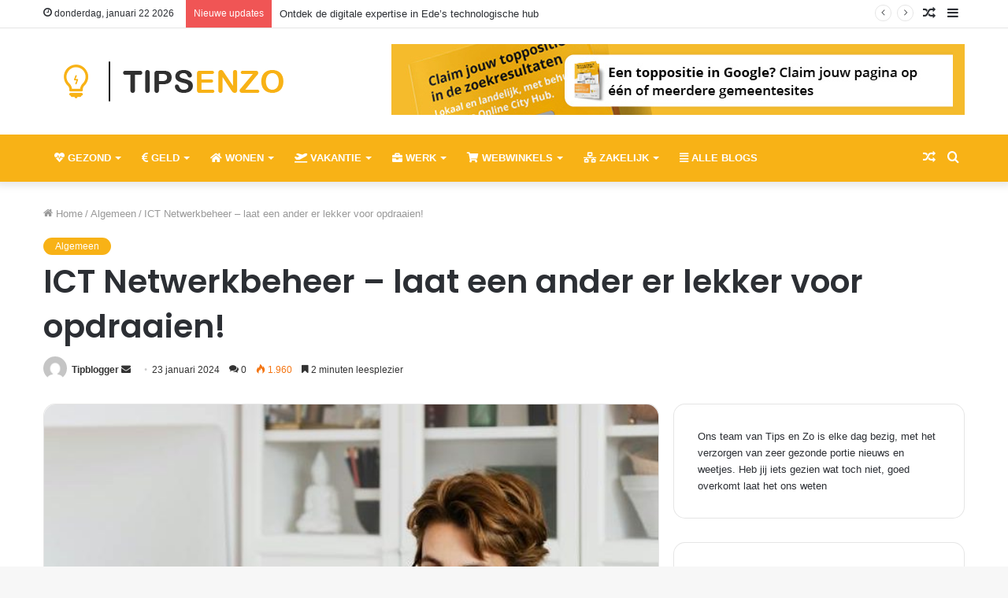

--- FILE ---
content_type: text/html; charset=UTF-8
request_url: https://tipsenzo.nl/ict-netwerkbeheer-laat-een-ander-er-lekker-voor-opdraaien/
body_size: 26777
content:
<!DOCTYPE html>
<html lang="nl-NL" class="" data-skin="light">
<head>	
	<meta charset="UTF-8" />
	<link rel="profile" href="http://gmpg.org/xfn/11" />
	
<meta http-equiv='x-dns-prefetch-control' content='on'>
<link rel='dns-prefetch' href='//cdnjs.cloudflare.com' />
<link rel='dns-prefetch' href='//ajax.googleapis.com' />
<link rel='dns-prefetch' href='//fonts.googleapis.com' />
<link rel='dns-prefetch' href='//fonts.gstatic.com' />
<link rel='dns-prefetch' href='//s.gravatar.com' />
<link rel='dns-prefetch' href='//www.google-analytics.com' />
<link rel='preload' as='image' href='https://tipsenzo.nl/wp-content/uploads/2021/04/tipsenzo.nl_.png'>
<link rel='preload' as='image' href='https://tipsenzo.nl/wp-content/uploads/2024/01/pexels-karolina-grabowska-4491469-640x470.jpg'>
<link rel='preload' as='font' href='https://tipsenzo.nl/wp-content/themes/jannah/assets/fonts/tielabs-fonticon/tielabs-fonticon.woff' type='font/woff' crossorigin='anonymous' />
<link rel='preload' as='font' href='https://tipsenzo.nl/wp-content/themes/jannah/assets/fonts/fontawesome/fa-solid-900.woff2' type='font/woff2' crossorigin='anonymous' />
<link rel='preload' as='font' href='https://tipsenzo.nl/wp-content/themes/jannah/assets/fonts/fontawesome/fa-brands-400.woff2' type='font/woff2' crossorigin='anonymous' />
<link rel='preload' as='font' href='https://tipsenzo.nl/wp-content/themes/jannah/assets/fonts/fontawesome/fa-regular-400.woff2' type='font/woff2' crossorigin='anonymous' />
<link rel='preload' as='script' href='https://ajax.googleapis.com/ajax/libs/webfont/1/webfont.js'>
<meta name='robots' content='index, follow, max-image-preview:large, max-snippet:-1, max-video-preview:-1' />

	<!-- This site is optimized with the Yoast SEO plugin v26.8 - https://yoast.com/product/yoast-seo-wordpress/ -->
	<title>ICT Netwerkbeheer – laat een ander er lekker voor opdraaien! - Tips en trucs, weetjes, adviezen en kennis over alles enzo | TipsenZo.nl</title>
	<link rel="canonical" href="https://tipsenzo.nl/ict-netwerkbeheer-laat-een-ander-er-lekker-voor-opdraaien/" />
	<meta property="og:locale" content="nl_NL" />
	<meta property="og:type" content="article" />
	<meta property="og:title" content="ICT Netwerkbeheer – laat een ander er lekker voor opdraaien! - Tips en trucs, weetjes, adviezen en kennis over alles enzo | TipsenZo.nl" />
	<meta property="og:description" content="Wellicht doe je het allemaal als organisatie nog lekker intern en heb je je ICT Netwerkbeheer binnen je eigen muren gehouden. Soms lukt dat best aardig maar er zijn punten waarbij je als onderneming niet langer haalbaar je eigen beheer kunt doen. Redenen daarvoor zijn dan dat je organisatie te groot is geworden of dat &hellip;" />
	<meta property="og:url" content="https://tipsenzo.nl/ict-netwerkbeheer-laat-een-ander-er-lekker-voor-opdraaien/" />
	<meta property="og:site_name" content="Tips en trucs, weetjes, adviezen en kennis over alles enzo | TipsenZo.nl" />
	<meta property="article:published_time" content="2024-01-23T21:20:00+00:00" />
	<meta property="og:image" content="https://tipsenzo.nl/wp-content/uploads/2024/01/pexels-karolina-grabowska-4491469.jpg" />
	<meta property="og:image:width" content="640" />
	<meta property="og:image:height" content="960" />
	<meta property="og:image:type" content="image/jpeg" />
	<meta name="author" content="Tipblogger" />
	<meta name="twitter:card" content="summary_large_image" />
	<meta name="twitter:label1" content="Geschreven door" />
	<meta name="twitter:data1" content="Tipblogger" />
	<meta name="twitter:label2" content="Geschatte leestijd" />
	<meta name="twitter:data2" content="3 minuten" />
	<script type="application/ld+json" class="yoast-schema-graph">{"@context":"https://schema.org","@graph":[{"@type":"Article","@id":"https://tipsenzo.nl/ict-netwerkbeheer-laat-een-ander-er-lekker-voor-opdraaien/#article","isPartOf":{"@id":"https://tipsenzo.nl/ict-netwerkbeheer-laat-een-ander-er-lekker-voor-opdraaien/"},"author":{"name":"Tipblogger","@id":"https://tipsenzo.nl/#/schema/person/ed7e96a59facaf2b5d765197c26bc516"},"headline":"ICT Netwerkbeheer – laat een ander er lekker voor opdraaien!","datePublished":"2024-01-23T21:20:00+00:00","mainEntityOfPage":{"@id":"https://tipsenzo.nl/ict-netwerkbeheer-laat-een-ander-er-lekker-voor-opdraaien/"},"wordCount":553,"commentCount":0,"image":{"@id":"https://tipsenzo.nl/ict-netwerkbeheer-laat-een-ander-er-lekker-voor-opdraaien/#primaryimage"},"thumbnailUrl":"https://tipsenzo.nl/wp-content/uploads/2024/01/pexels-karolina-grabowska-4491469.jpg","articleSection":["Algemeen"],"inLanguage":"nl-NL","potentialAction":[{"@type":"CommentAction","name":"Comment","target":["https://tipsenzo.nl/ict-netwerkbeheer-laat-een-ander-er-lekker-voor-opdraaien/#respond"]}]},{"@type":"WebPage","@id":"https://tipsenzo.nl/ict-netwerkbeheer-laat-een-ander-er-lekker-voor-opdraaien/","url":"https://tipsenzo.nl/ict-netwerkbeheer-laat-een-ander-er-lekker-voor-opdraaien/","name":"ICT Netwerkbeheer – laat een ander er lekker voor opdraaien! - Tips en trucs, weetjes, adviezen en kennis over alles enzo | TipsenZo.nl","isPartOf":{"@id":"https://tipsenzo.nl/#website"},"primaryImageOfPage":{"@id":"https://tipsenzo.nl/ict-netwerkbeheer-laat-een-ander-er-lekker-voor-opdraaien/#primaryimage"},"image":{"@id":"https://tipsenzo.nl/ict-netwerkbeheer-laat-een-ander-er-lekker-voor-opdraaien/#primaryimage"},"thumbnailUrl":"https://tipsenzo.nl/wp-content/uploads/2024/01/pexels-karolina-grabowska-4491469.jpg","datePublished":"2024-01-23T21:20:00+00:00","author":{"@id":"https://tipsenzo.nl/#/schema/person/ed7e96a59facaf2b5d765197c26bc516"},"breadcrumb":{"@id":"https://tipsenzo.nl/ict-netwerkbeheer-laat-een-ander-er-lekker-voor-opdraaien/#breadcrumb"},"inLanguage":"nl-NL","potentialAction":[{"@type":"ReadAction","target":["https://tipsenzo.nl/ict-netwerkbeheer-laat-een-ander-er-lekker-voor-opdraaien/"]}]},{"@type":"ImageObject","inLanguage":"nl-NL","@id":"https://tipsenzo.nl/ict-netwerkbeheer-laat-een-ander-er-lekker-voor-opdraaien/#primaryimage","url":"https://tipsenzo.nl/wp-content/uploads/2024/01/pexels-karolina-grabowska-4491469.jpg","contentUrl":"https://tipsenzo.nl/wp-content/uploads/2024/01/pexels-karolina-grabowska-4491469.jpg","width":640,"height":960},{"@type":"BreadcrumbList","@id":"https://tipsenzo.nl/ict-netwerkbeheer-laat-een-ander-er-lekker-voor-opdraaien/#breadcrumb","itemListElement":[{"@type":"ListItem","position":1,"name":"Home","item":"https://tipsenzo.nl/"},{"@type":"ListItem","position":2,"name":"ICT Netwerkbeheer – laat een ander er lekker voor opdraaien!"}]},{"@type":"WebSite","@id":"https://tipsenzo.nl/#website","url":"https://tipsenzo.nl/","name":"Tips en trucs, weetjes, adviezen en kennis over alles enzo | TipsenZo.nl","description":"TipsenZo.nl is de plek voor veel goede tips, trucs, weetjes, adviezen en kennis over alles en nog wat. B.v. over online marketing, bloggen, seo/sea en meer.","potentialAction":[{"@type":"SearchAction","target":{"@type":"EntryPoint","urlTemplate":"https://tipsenzo.nl/?s={search_term_string}"},"query-input":{"@type":"PropertyValueSpecification","valueRequired":true,"valueName":"search_term_string"}}],"inLanguage":"nl-NL"},{"@type":"Person","@id":"https://tipsenzo.nl/#/schema/person/ed7e96a59facaf2b5d765197c26bc516","name":"Tipblogger","image":{"@type":"ImageObject","inLanguage":"nl-NL","@id":"https://tipsenzo.nl/#/schema/person/image/","url":"https://secure.gravatar.com/avatar/ac2649ec6a49223e076b59eda03283f193a93bcbed9c51b52f43620b59af7421?s=96&d=mm&r=g","contentUrl":"https://secure.gravatar.com/avatar/ac2649ec6a49223e076b59eda03283f193a93bcbed9c51b52f43620b59af7421?s=96&d=mm&r=g","caption":"Tipblogger"},"url":"https://tipsenzo.nl/author/tipblogger/"}]}</script>
	<!-- / Yoast SEO plugin. -->


<link rel="alternate" type="application/rss+xml" title="Tips en trucs, weetjes, adviezen en kennis over alles enzo | TipsenZo.nl &raquo; feed" href="https://tipsenzo.nl/feed/" />
<link rel="alternate" type="application/rss+xml" title="Tips en trucs, weetjes, adviezen en kennis over alles enzo | TipsenZo.nl &raquo; reacties feed" href="https://tipsenzo.nl/comments/feed/" />
<link rel="alternate" type="application/rss+xml" title="Tips en trucs, weetjes, adviezen en kennis over alles enzo | TipsenZo.nl &raquo; ICT Netwerkbeheer – laat een ander er lekker voor opdraaien! reacties feed" href="https://tipsenzo.nl/ict-netwerkbeheer-laat-een-ander-er-lekker-voor-opdraaien/feed/" />
<link rel="alternate" title="oEmbed (JSON)" type="application/json+oembed" href="https://tipsenzo.nl/wp-json/oembed/1.0/embed?url=https%3A%2F%2Ftipsenzo.nl%2Fict-netwerkbeheer-laat-een-ander-er-lekker-voor-opdraaien%2F" />
<link rel="alternate" title="oEmbed (XML)" type="text/xml+oembed" href="https://tipsenzo.nl/wp-json/oembed/1.0/embed?url=https%3A%2F%2Ftipsenzo.nl%2Fict-netwerkbeheer-laat-een-ander-er-lekker-voor-opdraaien%2F&#038;format=xml" />
<style id='wp-img-auto-sizes-contain-inline-css' type='text/css'>
img:is([sizes=auto i],[sizes^="auto," i]){contain-intrinsic-size:3000px 1500px}
/*# sourceURL=wp-img-auto-sizes-contain-inline-css */
</style>
<style id='wp-emoji-styles-inline-css' type='text/css'>

	img.wp-smiley, img.emoji {
		display: inline !important;
		border: none !important;
		box-shadow: none !important;
		height: 1em !important;
		width: 1em !important;
		margin: 0 0.07em !important;
		vertical-align: -0.1em !important;
		background: none !important;
		padding: 0 !important;
	}
/*# sourceURL=wp-emoji-styles-inline-css */
</style>
<style id='classic-theme-styles-inline-css' type='text/css'>
/*! This file is auto-generated */
.wp-block-button__link{color:#fff;background-color:#32373c;border-radius:9999px;box-shadow:none;text-decoration:none;padding:calc(.667em + 2px) calc(1.333em + 2px);font-size:1.125em}.wp-block-file__button{background:#32373c;color:#fff;text-decoration:none}
/*# sourceURL=/wp-includes/css/classic-themes.min.css */
</style>
<link rel='stylesheet' id='sld_block-cgb-style-css-css' href='https://tipsenzo.nl/wp-content/plugins/qc-simple-link-directory/gutenberg/sld-block/dist/blocks.style.build.css?ver=6.9' type='text/css' media='all' />
<link rel='stylesheet' id='contact-form-7-css' href='https://tipsenzo.nl/wp-content/plugins/contact-form-7/includes/css/styles.css?ver=6.1.4' type='text/css' media='all' />
<link rel='stylesheet' id='tie-css-base-css' href='https://tipsenzo.nl/wp-content/themes/jannah/assets/css/base.min.css?ver=5.4.2' type='text/css' media='all' />
<link rel='stylesheet' id='tie-css-styles-css' href='https://tipsenzo.nl/wp-content/themes/jannah/assets/css/style.min.css?ver=5.4.2' type='text/css' media='all' />
<link rel='stylesheet' id='tie-css-widgets-css' href='https://tipsenzo.nl/wp-content/themes/jannah/assets/css/widgets.min.css?ver=5.4.2' type='text/css' media='all' />
<link rel='stylesheet' id='tie-css-helpers-css' href='https://tipsenzo.nl/wp-content/themes/jannah/assets/css/helpers.min.css?ver=5.4.2' type='text/css' media='all' />
<link rel='stylesheet' id='tie-fontawesome5-css' href='https://tipsenzo.nl/wp-content/themes/jannah/assets/css/fontawesome.css?ver=5.4.2' type='text/css' media='all' />
<link rel='stylesheet' id='tie-css-ilightbox-css' href='https://tipsenzo.nl/wp-content/themes/jannah/assets/ilightbox/dark-skin/skin.css?ver=5.4.2' type='text/css' media='all' />
<link rel='stylesheet' id='tie-css-shortcodes-css' href='https://tipsenzo.nl/wp-content/themes/jannah/assets/css/plugins/shortcodes.min.css?ver=5.4.2' type='text/css' media='all' />
<link rel='stylesheet' id='tie-css-single-css' href='https://tipsenzo.nl/wp-content/themes/jannah/assets/css/single.min.css?ver=5.4.2' type='text/css' media='all' />
<link rel='stylesheet' id='tie-css-print-css' href='https://tipsenzo.nl/wp-content/themes/jannah/assets/css/print.css?ver=5.4.2' type='text/css' media='print' />
<link rel='stylesheet' id='taqyeem-styles-css' href='https://tipsenzo.nl/wp-content/themes/jannah/assets/css/plugins/taqyeem.min.css?ver=5.4.2' type='text/css' media='all' />
<link rel='stylesheet' id='tie-theme-child-css-css' href='https://tipsenzo.nl/wp-content/themes/jannah-child/style.css?ver=6.9' type='text/css' media='all' />
<style id='tie-theme-child-css-inline-css' type='text/css'>
.wf-active .logo-text,.wf-active h1,.wf-active h2,.wf-active h3,.wf-active h4,.wf-active h5,.wf-active h6,.wf-active .the-subtitle{font-family: 'Poppins';}#main-nav .main-menu > ul > li > a{text-transform: uppercase;}.entry h2{font-size: 18px;}.brand-title,a:hover,.tie-popup-search-submit,#logo.text-logo a,.theme-header nav .components #search-submit:hover,.theme-header .header-nav .components > li:hover > a,.theme-header .header-nav .components li a:hover,.main-menu ul.cats-vertical li a.is-active,.main-menu ul.cats-vertical li a:hover,.main-nav li.mega-menu .post-meta a:hover,.main-nav li.mega-menu .post-box-title a:hover,.search-in-main-nav.autocomplete-suggestions a:hover,#main-nav .menu ul:not(.cats-horizontal) li:hover > a,#main-nav .menu ul li.current-menu-item:not(.mega-link-column) > a,.top-nav .menu li:hover > a,.top-nav .menu > .tie-current-menu > a,.search-in-top-nav.autocomplete-suggestions .post-title a:hover,div.mag-box .mag-box-options .mag-box-filter-links a.active,.mag-box-filter-links .flexMenu-viewMore:hover > a,.stars-rating-active,body .tabs.tabs .active > a,.video-play-icon,.spinner-circle:after,#go-to-content:hover,.comment-list .comment-author .fn,.commentlist .comment-author .fn,blockquote::before,blockquote cite,blockquote.quote-simple p,.multiple-post-pages a:hover,#story-index li .is-current,.latest-tweets-widget .twitter-icon-wrap span,.wide-slider-nav-wrapper .slide,.wide-next-prev-slider-wrapper .tie-slider-nav li:hover span,.review-final-score h3,#mobile-menu-icon:hover .menu-text,body .entry a,.dark-skin body .entry a,.entry .post-bottom-meta a:hover,.comment-list .comment-content a,q a,blockquote a,.widget.tie-weather-widget .icon-basecloud-bg:after,.site-footer a:hover,.site-footer .stars-rating-active,.site-footer .twitter-icon-wrap span,.site-info a:hover{color: #f8b216;}#instagram-link a:hover{color: #f8b216 !important;border-color: #f8b216 !important;}[type='submit'],.button,.generic-button a,.generic-button button,.theme-header .header-nav .comp-sub-menu a.button.guest-btn:hover,.theme-header .header-nav .comp-sub-menu a.checkout-button,nav.main-nav .menu > li.tie-current-menu > a,nav.main-nav .menu > li:hover > a,.main-menu .mega-links-head:after,.main-nav .mega-menu.mega-cat .cats-horizontal li a.is-active,#mobile-menu-icon:hover .nav-icon,#mobile-menu-icon:hover .nav-icon:before,#mobile-menu-icon:hover .nav-icon:after,.search-in-main-nav.autocomplete-suggestions a.button,.search-in-top-nav.autocomplete-suggestions a.button,.spinner > div,.post-cat,.pages-numbers li.current span,.multiple-post-pages > span,#tie-wrapper .mejs-container .mejs-controls,.mag-box-filter-links a:hover,.slider-arrow-nav a:not(.pagination-disabled):hover,.comment-list .reply a:hover,.commentlist .reply a:hover,#reading-position-indicator,#story-index-icon,.videos-block .playlist-title,.review-percentage .review-item span span,.tie-slick-dots li.slick-active button,.tie-slick-dots li button:hover,.digital-rating-static,.timeline-widget li a:hover .date:before,#wp-calendar #today,.posts-list-counter li.widget-post-list:before,.cat-counter a + span,.tie-slider-nav li span:hover,.fullwidth-area .widget_tag_cloud .tagcloud a:hover,.magazine2:not(.block-head-4) .dark-widgetized-area ul.tabs a:hover,.magazine2:not(.block-head-4) .dark-widgetized-area ul.tabs .active a,.magazine1 .dark-widgetized-area ul.tabs a:hover,.magazine1 .dark-widgetized-area ul.tabs .active a,.block-head-4.magazine2 .dark-widgetized-area .tabs.tabs .active a,.block-head-4.magazine2 .dark-widgetized-area .tabs > .active a:before,.block-head-4.magazine2 .dark-widgetized-area .tabs > .active a:after,.demo_store,.demo #logo:after,.demo #sticky-logo:after,.widget.tie-weather-widget,span.video-close-btn:hover,#go-to-top,.latest-tweets-widget .slider-links .button:not(:hover){background-color: #f8b216;color: #FFFFFF;}.tie-weather-widget .widget-title .the-subtitle,.block-head-4.magazine2 #footer .tabs .active a:hover{color: #FFFFFF;}pre,code,.pages-numbers li.current span,.theme-header .header-nav .comp-sub-menu a.button.guest-btn:hover,.multiple-post-pages > span,.post-content-slideshow .tie-slider-nav li span:hover,#tie-body .tie-slider-nav li > span:hover,.slider-arrow-nav a:not(.pagination-disabled):hover,.main-nav .mega-menu.mega-cat .cats-horizontal li a.is-active,.main-nav .mega-menu.mega-cat .cats-horizontal li a:hover,.main-menu .menu > li > .menu-sub-content{border-color: #f8b216;}.main-menu .menu > li.tie-current-menu{border-bottom-color: #f8b216;}.top-nav .menu li.tie-current-menu > a:before,.top-nav .menu li.menu-item-has-children:hover > a:before{border-top-color: #f8b216;}.main-nav .main-menu .menu > li.tie-current-menu > a:before,.main-nav .main-menu .menu > li:hover > a:before{border-top-color: #FFFFFF;}header.main-nav-light .main-nav .menu-item-has-children li:hover > a:before,header.main-nav-light .main-nav .mega-menu li:hover > a:before{border-left-color: #f8b216;}.rtl header.main-nav-light .main-nav .menu-item-has-children li:hover > a:before,.rtl header.main-nav-light .main-nav .mega-menu li:hover > a:before{border-right-color: #f8b216;border-left-color: transparent;}.top-nav ul.menu li .menu-item-has-children:hover > a:before{border-top-color: transparent;border-left-color: #f8b216;}.rtl .top-nav ul.menu li .menu-item-has-children:hover > a:before{border-left-color: transparent;border-right-color: #f8b216;}::-moz-selection{background-color: #f8b216;color: #FFFFFF;}::selection{background-color: #f8b216;color: #FFFFFF;}circle.circle_bar{stroke: #f8b216;}#reading-position-indicator{box-shadow: 0 0 10px rgba( 248,178,22,0.7);}#logo.text-logo a:hover,body .entry a:hover,.dark-skin body .entry a:hover,.comment-list .comment-content a:hover,.block-head-4.magazine2 .site-footer .tabs li a:hover,q a:hover,blockquote a:hover{color: #c68000;}.button:hover,input[type='submit']:hover,.generic-button a:hover,.generic-button button:hover,a.post-cat:hover,.site-footer .button:hover,.site-footer [type='submit']:hover,.search-in-main-nav.autocomplete-suggestions a.button:hover,.search-in-top-nav.autocomplete-suggestions a.button:hover,.theme-header .header-nav .comp-sub-menu a.checkout-button:hover{background-color: #c68000;color: #FFFFFF;}.theme-header .header-nav .comp-sub-menu a.checkout-button:not(:hover),body .entry a.button{color: #FFFFFF;}#story-index.is-compact .story-index-content{background-color: #f8b216;}#story-index.is-compact .story-index-content a,#story-index.is-compact .story-index-content .is-current{color: #FFFFFF;}#tie-body .section-title-default,#tie-body .mag-box-title,#tie-body #comments-title,#tie-body .review-box-header,#tie-body .comment-reply-title,#tie-body .comment-reply-title,#tie-body .related.products > h2,#tie-body .up-sells > h2,#tie-body .cross-sells > h2,#tie-body .cart_totals > h2,#tie-body .bbp-form legend{color: #FFFFFF;background-color: #f8b216;}#tie-body .mag-box-filter-links > li > a,#tie-body .mag-box-title h3 a,#tie-body .block-more-button{color: #FFFFFF;}#tie-body .flexMenu-viewMore:hover > a{color: #f8b216;}#tie-body .mag-box-filter-links > li > a:hover,#tie-body .mag-box-filter-links li > a.active{background-color: #FFFFFF;color: #f8b216;}#tie-body .slider-arrow-nav a{border-color: rgba(#FFFFFF ,0.2);color: #FFFFFF;}#tie-body .mag-box-title a.pagination-disabled,#tie-body .mag-box-title a.pagination-disabled:hover{color: #FFFFFF !important;}#tie-body .slider-arrow-nav a:not(.pagination-disabled):hover{background-color: #FFFFFF;border-color: #FFFFFF;color: #f8b216;}.brand-title,a:hover,.tie-popup-search-submit,#logo.text-logo a,.theme-header nav .components #search-submit:hover,.theme-header .header-nav .components > li:hover > a,.theme-header .header-nav .components li a:hover,.main-menu ul.cats-vertical li a.is-active,.main-menu ul.cats-vertical li a:hover,.main-nav li.mega-menu .post-meta a:hover,.main-nav li.mega-menu .post-box-title a:hover,.search-in-main-nav.autocomplete-suggestions a:hover,#main-nav .menu ul:not(.cats-horizontal) li:hover > a,#main-nav .menu ul li.current-menu-item:not(.mega-link-column) > a,.top-nav .menu li:hover > a,.top-nav .menu > .tie-current-menu > a,.search-in-top-nav.autocomplete-suggestions .post-title a:hover,div.mag-box .mag-box-options .mag-box-filter-links a.active,.mag-box-filter-links .flexMenu-viewMore:hover > a,.stars-rating-active,body .tabs.tabs .active > a,.video-play-icon,.spinner-circle:after,#go-to-content:hover,.comment-list .comment-author .fn,.commentlist .comment-author .fn,blockquote::before,blockquote cite,blockquote.quote-simple p,.multiple-post-pages a:hover,#story-index li .is-current,.latest-tweets-widget .twitter-icon-wrap span,.wide-slider-nav-wrapper .slide,.wide-next-prev-slider-wrapper .tie-slider-nav li:hover span,.review-final-score h3,#mobile-menu-icon:hover .menu-text,body .entry a,.dark-skin body .entry a,.entry .post-bottom-meta a:hover,.comment-list .comment-content a,q a,blockquote a,.widget.tie-weather-widget .icon-basecloud-bg:after,.site-footer a:hover,.site-footer .stars-rating-active,.site-footer .twitter-icon-wrap span,.site-info a:hover{color: #f8b216;}#instagram-link a:hover{color: #f8b216 !important;border-color: #f8b216 !important;}[type='submit'],.button,.generic-button a,.generic-button button,.theme-header .header-nav .comp-sub-menu a.button.guest-btn:hover,.theme-header .header-nav .comp-sub-menu a.checkout-button,nav.main-nav .menu > li.tie-current-menu > a,nav.main-nav .menu > li:hover > a,.main-menu .mega-links-head:after,.main-nav .mega-menu.mega-cat .cats-horizontal li a.is-active,#mobile-menu-icon:hover .nav-icon,#mobile-menu-icon:hover .nav-icon:before,#mobile-menu-icon:hover .nav-icon:after,.search-in-main-nav.autocomplete-suggestions a.button,.search-in-top-nav.autocomplete-suggestions a.button,.spinner > div,.post-cat,.pages-numbers li.current span,.multiple-post-pages > span,#tie-wrapper .mejs-container .mejs-controls,.mag-box-filter-links a:hover,.slider-arrow-nav a:not(.pagination-disabled):hover,.comment-list .reply a:hover,.commentlist .reply a:hover,#reading-position-indicator,#story-index-icon,.videos-block .playlist-title,.review-percentage .review-item span span,.tie-slick-dots li.slick-active button,.tie-slick-dots li button:hover,.digital-rating-static,.timeline-widget li a:hover .date:before,#wp-calendar #today,.posts-list-counter li.widget-post-list:before,.cat-counter a + span,.tie-slider-nav li span:hover,.fullwidth-area .widget_tag_cloud .tagcloud a:hover,.magazine2:not(.block-head-4) .dark-widgetized-area ul.tabs a:hover,.magazine2:not(.block-head-4) .dark-widgetized-area ul.tabs .active a,.magazine1 .dark-widgetized-area ul.tabs a:hover,.magazine1 .dark-widgetized-area ul.tabs .active a,.block-head-4.magazine2 .dark-widgetized-area .tabs.tabs .active a,.block-head-4.magazine2 .dark-widgetized-area .tabs > .active a:before,.block-head-4.magazine2 .dark-widgetized-area .tabs > .active a:after,.demo_store,.demo #logo:after,.demo #sticky-logo:after,.widget.tie-weather-widget,span.video-close-btn:hover,#go-to-top,.latest-tweets-widget .slider-links .button:not(:hover){background-color: #f8b216;color: #FFFFFF;}.tie-weather-widget .widget-title .the-subtitle,.block-head-4.magazine2 #footer .tabs .active a:hover{color: #FFFFFF;}pre,code,.pages-numbers li.current span,.theme-header .header-nav .comp-sub-menu a.button.guest-btn:hover,.multiple-post-pages > span,.post-content-slideshow .tie-slider-nav li span:hover,#tie-body .tie-slider-nav li > span:hover,.slider-arrow-nav a:not(.pagination-disabled):hover,.main-nav .mega-menu.mega-cat .cats-horizontal li a.is-active,.main-nav .mega-menu.mega-cat .cats-horizontal li a:hover,.main-menu .menu > li > .menu-sub-content{border-color: #f8b216;}.main-menu .menu > li.tie-current-menu{border-bottom-color: #f8b216;}.top-nav .menu li.tie-current-menu > a:before,.top-nav .menu li.menu-item-has-children:hover > a:before{border-top-color: #f8b216;}.main-nav .main-menu .menu > li.tie-current-menu > a:before,.main-nav .main-menu .menu > li:hover > a:before{border-top-color: #FFFFFF;}header.main-nav-light .main-nav .menu-item-has-children li:hover > a:before,header.main-nav-light .main-nav .mega-menu li:hover > a:before{border-left-color: #f8b216;}.rtl header.main-nav-light .main-nav .menu-item-has-children li:hover > a:before,.rtl header.main-nav-light .main-nav .mega-menu li:hover > a:before{border-right-color: #f8b216;border-left-color: transparent;}.top-nav ul.menu li .menu-item-has-children:hover > a:before{border-top-color: transparent;border-left-color: #f8b216;}.rtl .top-nav ul.menu li .menu-item-has-children:hover > a:before{border-left-color: transparent;border-right-color: #f8b216;}::-moz-selection{background-color: #f8b216;color: #FFFFFF;}::selection{background-color: #f8b216;color: #FFFFFF;}circle.circle_bar{stroke: #f8b216;}#reading-position-indicator{box-shadow: 0 0 10px rgba( 248,178,22,0.7);}#logo.text-logo a:hover,body .entry a:hover,.dark-skin body .entry a:hover,.comment-list .comment-content a:hover,.block-head-4.magazine2 .site-footer .tabs li a:hover,q a:hover,blockquote a:hover{color: #c68000;}.button:hover,input[type='submit']:hover,.generic-button a:hover,.generic-button button:hover,a.post-cat:hover,.site-footer .button:hover,.site-footer [type='submit']:hover,.search-in-main-nav.autocomplete-suggestions a.button:hover,.search-in-top-nav.autocomplete-suggestions a.button:hover,.theme-header .header-nav .comp-sub-menu a.checkout-button:hover{background-color: #c68000;color: #FFFFFF;}.theme-header .header-nav .comp-sub-menu a.checkout-button:not(:hover),body .entry a.button{color: #FFFFFF;}#story-index.is-compact .story-index-content{background-color: #f8b216;}#story-index.is-compact .story-index-content a,#story-index.is-compact .story-index-content .is-current{color: #FFFFFF;}#tie-body .section-title-default,#tie-body .mag-box-title,#tie-body #comments-title,#tie-body .review-box-header,#tie-body .comment-reply-title,#tie-body .comment-reply-title,#tie-body .related.products > h2,#tie-body .up-sells > h2,#tie-body .cross-sells > h2,#tie-body .cart_totals > h2,#tie-body .bbp-form legend{color: #FFFFFF;background-color: #f8b216;}#tie-body .mag-box-filter-links > li > a,#tie-body .mag-box-title h3 a,#tie-body .block-more-button{color: #FFFFFF;}#tie-body .flexMenu-viewMore:hover > a{color: #f8b216;}#tie-body .mag-box-filter-links > li > a:hover,#tie-body .mag-box-filter-links li > a.active{background-color: #FFFFFF;color: #f8b216;}#tie-body .slider-arrow-nav a{border-color: rgba(#FFFFFF ,0.2);color: #FFFFFF;}#tie-body .mag-box-title a.pagination-disabled,#tie-body .mag-box-title a.pagination-disabled:hover{color: #FFFFFF !important;}#tie-body .slider-arrow-nav a:not(.pagination-disabled):hover{background-color: #FFFFFF;border-color: #FFFFFF;color: #f8b216;}#main-nav,#main-nav .menu-sub-content,#main-nav .comp-sub-menu,#main-nav .guest-btn:not(:hover),#main-nav ul.cats-vertical li a.is-active,#main-nav ul.cats-vertical li a:hover.search-in-main-nav.autocomplete-suggestions{background-color: #f8b216;}#main-nav{border-width: 0;}#theme-header #main-nav:not(.fixed-nav){bottom: 0;}#main-nav .icon-basecloud-bg:after{color: #f8b216;}#main-nav *,.search-in-main-nav.autocomplete-suggestions{border-color: rgba(255,255,255,0.07);}.main-nav-boxed #main-nav .main-menu-wrapper{border-width: 0;}#main-nav .menu li.menu-item-has-children > a:before,#main-nav .main-menu .mega-menu > a:before{border-top-color: #ffffff;}#main-nav .menu li .menu-item-has-children > a:before,#main-nav .mega-menu .menu-item-has-children > a:before{border-top-color: transparent;border-left-color: #ffffff;}.rtl #main-nav .menu li .menu-item-has-children > a:before,.rtl #main-nav .mega-menu .menu-item-has-children > a:before{border-left-color: transparent;border-right-color: #ffffff;}#main-nav a:not(:hover),#main-nav a.social-link:not(:hover) span,#main-nav .dropdown-social-icons li a span,.search-in-main-nav.autocomplete-suggestions a{color: #ffffff;}#footer{background-color: #4f4f4f;}#site-info{background-color: #303030;}#footer .posts-list-counter .posts-list-items li.widget-post-list:before{border-color: #4f4f4f;}#footer .timeline-widget a .date:before{border-color: rgba(79,79,79,0.8);}#footer .footer-boxed-widget-area,#footer textarea,#footer input:not([type=submit]),#footer select,#footer code,#footer kbd,#footer pre,#footer samp,#footer .show-more-button,#footer .slider-links .tie-slider-nav span,#footer #wp-calendar,#footer #wp-calendar tbody td,#footer #wp-calendar thead th,#footer .widget.buddypress .item-options a{border-color: rgba(255,255,255,0.1);}#footer .social-statistics-widget .white-bg li.social-icons-item a,#footer .widget_tag_cloud .tagcloud a,#footer .latest-tweets-widget .slider-links .tie-slider-nav span,#footer .widget_layered_nav_filters a{border-color: rgba(255,255,255,0.1);}#footer .social-statistics-widget .white-bg li:before{background: rgba(255,255,255,0.1);}.site-footer #wp-calendar tbody td{background: rgba(255,255,255,0.02);}#footer .white-bg .social-icons-item a span.followers span,#footer .circle-three-cols .social-icons-item a .followers-num,#footer .circle-three-cols .social-icons-item a .followers-name{color: rgba(255,255,255,0.8);}#footer .timeline-widget ul:before,#footer .timeline-widget a:not(:hover) .date:before{background-color: #313131;}#tie-body #footer .widget-title{background-color: #f8b216;}.tie-cat-2,.tie-cat-item-2 > span{background-color:#e67e22 !important;color:#FFFFFF !important;}.tie-cat-2:after{border-top-color:#e67e22 !important;}.tie-cat-2:hover{background-color:#c86004 !important;}.tie-cat-2:hover:after{border-top-color:#c86004 !important;}.tie-cat-11,.tie-cat-item-11 > span{background-color:#2ecc71 !important;color:#FFFFFF !important;}.tie-cat-11:after{border-top-color:#2ecc71 !important;}.tie-cat-11:hover{background-color:#10ae53 !important;}.tie-cat-11:hover:after{border-top-color:#10ae53 !important;}.tie-cat-14,.tie-cat-item-14 > span{background-color:#9b59b6 !important;color:#FFFFFF !important;}.tie-cat-14:after{border-top-color:#9b59b6 !important;}.tie-cat-14:hover{background-color:#7d3b98 !important;}.tie-cat-14:hover:after{border-top-color:#7d3b98 !important;}.tie-cat-16,.tie-cat-item-16 > span{background-color:#34495e !important;color:#FFFFFF !important;}.tie-cat-16:after{border-top-color:#34495e !important;}.tie-cat-16:hover{background-color:#162b40 !important;}.tie-cat-16:hover:after{border-top-color:#162b40 !important;}.tie-cat-19,.tie-cat-item-19 > span{background-color:#795548 !important;color:#FFFFFF !important;}.tie-cat-19:after{border-top-color:#795548 !important;}.tie-cat-19:hover{background-color:#5b372a !important;}.tie-cat-19:hover:after{border-top-color:#5b372a !important;}.tie-cat-20,.tie-cat-item-20 > span{background-color:#4CAF50 !important;color:#FFFFFF !important;}.tie-cat-20:after{border-top-color:#4CAF50 !important;}.tie-cat-20:hover{background-color:#2e9132 !important;}.tie-cat-20:hover:after{border-top-color:#2e9132 !important;}body a.go-to-top-button,body .more-link,body .button,body [type='submit'],body .generic-button a,body .generic-button button,body textarea,body input:not([type='checkbox']):not([type='radio']),body .mag-box .breaking,body .social-icons-widget .social-icons-item .social-link,body .widget_product_tag_cloud a,body .widget_tag_cloud a,body .post-tags a,body .widget_layered_nav_filters a,body .post-bottom-meta-title,body .post-bottom-meta a,body .post-cat,body .more-link,body .show-more-button,body #instagram-link.is-expanded .follow-button,body .cat-counter a + span,body .mag-box-options .slider-arrow-nav a,body .main-menu .cats-horizontal li a,body #instagram-link.is-compact,body .pages-numbers a,body .pages-nav-item,body .bp-pagination-links .page-numbers,body .fullwidth-area .widget_tag_cloud .tagcloud a,body .header-layout-1 #main-nav .components #search-input,body ul.breaking-news-nav li.jnt-prev,body ul.breaking-news-nav li.jnt-next{border-radius: 35px;}body .mag-box ul.breaking-news-nav li{border: 0 !important;}body #instagram-link.is-compact{padding-right: 40px;padding-left: 40px;}body .post-bottom-meta-title,body .post-bottom-meta a,body .post-cat,body .more-link{padding-right: 15px;padding-left: 15px;}body #masonry-grid .container-wrapper .post-thumb img{border-radius: 0px;}body .video-thumbnail,body .review-item,body .review-summary,body .user-rate-wrap,body textarea,body input,body select{border-radius: 5px;}body .post-content-slideshow,body #tie-read-next,body .prev-next-post-nav .post-thumb,body .post-thumb img,body .container-wrapper,body .tie-popup-container .container-wrapper,body .widget,body .grid-slider-wrapper .grid-item,body .slider-vertical-navigation .slide,body .boxed-slider:not(.grid-slider-wrapper) .slide,body .buddypress-wrap .activity-list .load-more a,body .buddypress-wrap .activity-list .load-newest a,body .woocommerce .products .product .product-img img,body .woocommerce .products .product .product-img,body .woocommerce .woocommerce-tabs,body .woocommerce div.product .related.products,body .woocommerce div.product .up-sells.products,body .woocommerce .cart_totals,.woocommerce .cross-sells,body .big-thumb-left-box-inner,body .miscellaneous-box .posts-items li:first-child,body .single-big-img,body .masonry-with-spaces .container-wrapper .slide,body .news-gallery-items li .post-thumb,body .scroll-2-box .slide,.magazine1.archive:not(.bbpress) .entry-header-outer,.magazine1.search .entry-header-outer,.magazine1.archive:not(.bbpress) .mag-box .container-wrapper,.magazine1.search .mag-box .container-wrapper,body.magazine1 .entry-header-outer + .mag-box,body .digital-rating-static,body .entry q,body .entry blockquote,body #instagram-link.is-expanded,body.single-post .featured-area,body.post-layout-8 #content,body .footer-boxed-widget-area,body .tie-video-main-slider,body .post-thumb-overlay,body .widget_media_image img,body .stream-item-mag img,body .media-page-layout .post-element{border-radius: 15px;}@media (max-width: 767px) {.tie-video-main-slider iframe{border-top-right-radius: 15px;border-top-left-radius: 15px;}}.magazine1.archive:not(.bbpress) .mag-box .container-wrapper,.magazine1.search .mag-box .container-wrapper{margin-top: 15px;border-top-width: 1px;}body .section-wrapper:not(.container-full) .wide-slider-wrapper .slider-main-container,body .section-wrapper:not(.container-full) .wide-slider-three-slids-wrapper{border-radius: 15px;overflow: hidden;}body .wide-slider-nav-wrapper,body .share-buttons-bottom,body .first-post-gradient li:first-child .post-thumb:after,body .scroll-2-box .post-thumb:after{border-bottom-left-radius: 15px;border-bottom-right-radius: 15px;}body .main-menu .menu-sub-content,body .comp-sub-menu{border-bottom-left-radius: 10px;border-bottom-right-radius: 10px;}body.single-post .featured-area{overflow: hidden;}body #check-also-box.check-also-left{border-top-right-radius: 15px;border-bottom-right-radius: 15px;}body #check-also-box.check-also-right{border-top-left-radius: 15px;border-bottom-left-radius: 15px;}body .mag-box .breaking-news-nav li:last-child{border-top-right-radius: 35px;border-bottom-right-radius: 35px;}body .mag-box .breaking-title:before{border-top-left-radius: 35px;border-bottom-left-radius: 35px;}body .tabs li:last-child a,body .full-overlay-title li:not(.no-post-thumb) .block-title-overlay{border-top-right-radius: 15px;}body .center-overlay-title li:not(.no-post-thumb) .block-title-overlay,body .tabs li:first-child a{border-top-left-radius: 15px;}
/*# sourceURL=tie-theme-child-css-inline-css */
</style>
<script type="text/javascript" src="https://tipsenzo.nl/wp-includes/js/jquery/jquery.min.js?ver=3.7.1" id="jquery-core-js"></script>
<script type="text/javascript" src="https://tipsenzo.nl/wp-includes/js/jquery/jquery-migrate.min.js?ver=3.4.1" id="jquery-migrate-js"></script>
<link rel="https://api.w.org/" href="https://tipsenzo.nl/wp-json/" /><link rel="alternate" title="JSON" type="application/json" href="https://tipsenzo.nl/wp-json/wp/v2/posts/1995" /><link rel="EditURI" type="application/rsd+xml" title="RSD" href="https://tipsenzo.nl/xmlrpc.php?rsd" />
<meta name="generator" content="WordPress 6.9" />
<link rel='shortlink' href='https://tipsenzo.nl/?p=1995' />
<script type="text/javascript">
           var ajaxurl = "https://tipsenzo.nl/wp-admin/admin-ajax.php";
         </script><script type="text/javascript">
	           var ajaxurl = "https://tipsenzo.nl/wp-admin/admin-ajax.php";
	         </script><script type='text/javascript'>
/* <![CDATA[ */
var taqyeem = {"ajaxurl":"https://tipsenzo.nl/wp-admin/admin-ajax.php" , "your_rating":"Your Rating:"};
/* ]]> */
</script>

<meta http-equiv="X-UA-Compatible" content="IE=edge">
<meta name="theme-color" content="#f8b216" /><meta name="viewport" content="width=device-width, initial-scale=1.0" /><link rel="icon" href="https://tipsenzo.nl/wp-content/uploads/2021/04/cropped-tipfav-32x32.png" sizes="32x32" />
<link rel="icon" href="https://tipsenzo.nl/wp-content/uploads/2021/04/cropped-tipfav-192x192.png" sizes="192x192" />
<link rel="apple-touch-icon" href="https://tipsenzo.nl/wp-content/uploads/2021/04/cropped-tipfav-180x180.png" />
<meta name="msapplication-TileImage" content="https://tipsenzo.nl/wp-content/uploads/2021/04/cropped-tipfav-270x270.png" />
<style id='global-styles-inline-css' type='text/css'>
:root{--wp--preset--aspect-ratio--square: 1;--wp--preset--aspect-ratio--4-3: 4/3;--wp--preset--aspect-ratio--3-4: 3/4;--wp--preset--aspect-ratio--3-2: 3/2;--wp--preset--aspect-ratio--2-3: 2/3;--wp--preset--aspect-ratio--16-9: 16/9;--wp--preset--aspect-ratio--9-16: 9/16;--wp--preset--color--black: #000000;--wp--preset--color--cyan-bluish-gray: #abb8c3;--wp--preset--color--white: #ffffff;--wp--preset--color--pale-pink: #f78da7;--wp--preset--color--vivid-red: #cf2e2e;--wp--preset--color--luminous-vivid-orange: #ff6900;--wp--preset--color--luminous-vivid-amber: #fcb900;--wp--preset--color--light-green-cyan: #7bdcb5;--wp--preset--color--vivid-green-cyan: #00d084;--wp--preset--color--pale-cyan-blue: #8ed1fc;--wp--preset--color--vivid-cyan-blue: #0693e3;--wp--preset--color--vivid-purple: #9b51e0;--wp--preset--gradient--vivid-cyan-blue-to-vivid-purple: linear-gradient(135deg,rgb(6,147,227) 0%,rgb(155,81,224) 100%);--wp--preset--gradient--light-green-cyan-to-vivid-green-cyan: linear-gradient(135deg,rgb(122,220,180) 0%,rgb(0,208,130) 100%);--wp--preset--gradient--luminous-vivid-amber-to-luminous-vivid-orange: linear-gradient(135deg,rgb(252,185,0) 0%,rgb(255,105,0) 100%);--wp--preset--gradient--luminous-vivid-orange-to-vivid-red: linear-gradient(135deg,rgb(255,105,0) 0%,rgb(207,46,46) 100%);--wp--preset--gradient--very-light-gray-to-cyan-bluish-gray: linear-gradient(135deg,rgb(238,238,238) 0%,rgb(169,184,195) 100%);--wp--preset--gradient--cool-to-warm-spectrum: linear-gradient(135deg,rgb(74,234,220) 0%,rgb(151,120,209) 20%,rgb(207,42,186) 40%,rgb(238,44,130) 60%,rgb(251,105,98) 80%,rgb(254,248,76) 100%);--wp--preset--gradient--blush-light-purple: linear-gradient(135deg,rgb(255,206,236) 0%,rgb(152,150,240) 100%);--wp--preset--gradient--blush-bordeaux: linear-gradient(135deg,rgb(254,205,165) 0%,rgb(254,45,45) 50%,rgb(107,0,62) 100%);--wp--preset--gradient--luminous-dusk: linear-gradient(135deg,rgb(255,203,112) 0%,rgb(199,81,192) 50%,rgb(65,88,208) 100%);--wp--preset--gradient--pale-ocean: linear-gradient(135deg,rgb(255,245,203) 0%,rgb(182,227,212) 50%,rgb(51,167,181) 100%);--wp--preset--gradient--electric-grass: linear-gradient(135deg,rgb(202,248,128) 0%,rgb(113,206,126) 100%);--wp--preset--gradient--midnight: linear-gradient(135deg,rgb(2,3,129) 0%,rgb(40,116,252) 100%);--wp--preset--font-size--small: 13px;--wp--preset--font-size--medium: 20px;--wp--preset--font-size--large: 36px;--wp--preset--font-size--x-large: 42px;--wp--preset--spacing--20: 0.44rem;--wp--preset--spacing--30: 0.67rem;--wp--preset--spacing--40: 1rem;--wp--preset--spacing--50: 1.5rem;--wp--preset--spacing--60: 2.25rem;--wp--preset--spacing--70: 3.38rem;--wp--preset--spacing--80: 5.06rem;--wp--preset--shadow--natural: 6px 6px 9px rgba(0, 0, 0, 0.2);--wp--preset--shadow--deep: 12px 12px 50px rgba(0, 0, 0, 0.4);--wp--preset--shadow--sharp: 6px 6px 0px rgba(0, 0, 0, 0.2);--wp--preset--shadow--outlined: 6px 6px 0px -3px rgb(255, 255, 255), 6px 6px rgb(0, 0, 0);--wp--preset--shadow--crisp: 6px 6px 0px rgb(0, 0, 0);}:where(.is-layout-flex){gap: 0.5em;}:where(.is-layout-grid){gap: 0.5em;}body .is-layout-flex{display: flex;}.is-layout-flex{flex-wrap: wrap;align-items: center;}.is-layout-flex > :is(*, div){margin: 0;}body .is-layout-grid{display: grid;}.is-layout-grid > :is(*, div){margin: 0;}:where(.wp-block-columns.is-layout-flex){gap: 2em;}:where(.wp-block-columns.is-layout-grid){gap: 2em;}:where(.wp-block-post-template.is-layout-flex){gap: 1.25em;}:where(.wp-block-post-template.is-layout-grid){gap: 1.25em;}.has-black-color{color: var(--wp--preset--color--black) !important;}.has-cyan-bluish-gray-color{color: var(--wp--preset--color--cyan-bluish-gray) !important;}.has-white-color{color: var(--wp--preset--color--white) !important;}.has-pale-pink-color{color: var(--wp--preset--color--pale-pink) !important;}.has-vivid-red-color{color: var(--wp--preset--color--vivid-red) !important;}.has-luminous-vivid-orange-color{color: var(--wp--preset--color--luminous-vivid-orange) !important;}.has-luminous-vivid-amber-color{color: var(--wp--preset--color--luminous-vivid-amber) !important;}.has-light-green-cyan-color{color: var(--wp--preset--color--light-green-cyan) !important;}.has-vivid-green-cyan-color{color: var(--wp--preset--color--vivid-green-cyan) !important;}.has-pale-cyan-blue-color{color: var(--wp--preset--color--pale-cyan-blue) !important;}.has-vivid-cyan-blue-color{color: var(--wp--preset--color--vivid-cyan-blue) !important;}.has-vivid-purple-color{color: var(--wp--preset--color--vivid-purple) !important;}.has-black-background-color{background-color: var(--wp--preset--color--black) !important;}.has-cyan-bluish-gray-background-color{background-color: var(--wp--preset--color--cyan-bluish-gray) !important;}.has-white-background-color{background-color: var(--wp--preset--color--white) !important;}.has-pale-pink-background-color{background-color: var(--wp--preset--color--pale-pink) !important;}.has-vivid-red-background-color{background-color: var(--wp--preset--color--vivid-red) !important;}.has-luminous-vivid-orange-background-color{background-color: var(--wp--preset--color--luminous-vivid-orange) !important;}.has-luminous-vivid-amber-background-color{background-color: var(--wp--preset--color--luminous-vivid-amber) !important;}.has-light-green-cyan-background-color{background-color: var(--wp--preset--color--light-green-cyan) !important;}.has-vivid-green-cyan-background-color{background-color: var(--wp--preset--color--vivid-green-cyan) !important;}.has-pale-cyan-blue-background-color{background-color: var(--wp--preset--color--pale-cyan-blue) !important;}.has-vivid-cyan-blue-background-color{background-color: var(--wp--preset--color--vivid-cyan-blue) !important;}.has-vivid-purple-background-color{background-color: var(--wp--preset--color--vivid-purple) !important;}.has-black-border-color{border-color: var(--wp--preset--color--black) !important;}.has-cyan-bluish-gray-border-color{border-color: var(--wp--preset--color--cyan-bluish-gray) !important;}.has-white-border-color{border-color: var(--wp--preset--color--white) !important;}.has-pale-pink-border-color{border-color: var(--wp--preset--color--pale-pink) !important;}.has-vivid-red-border-color{border-color: var(--wp--preset--color--vivid-red) !important;}.has-luminous-vivid-orange-border-color{border-color: var(--wp--preset--color--luminous-vivid-orange) !important;}.has-luminous-vivid-amber-border-color{border-color: var(--wp--preset--color--luminous-vivid-amber) !important;}.has-light-green-cyan-border-color{border-color: var(--wp--preset--color--light-green-cyan) !important;}.has-vivid-green-cyan-border-color{border-color: var(--wp--preset--color--vivid-green-cyan) !important;}.has-pale-cyan-blue-border-color{border-color: var(--wp--preset--color--pale-cyan-blue) !important;}.has-vivid-cyan-blue-border-color{border-color: var(--wp--preset--color--vivid-cyan-blue) !important;}.has-vivid-purple-border-color{border-color: var(--wp--preset--color--vivid-purple) !important;}.has-vivid-cyan-blue-to-vivid-purple-gradient-background{background: var(--wp--preset--gradient--vivid-cyan-blue-to-vivid-purple) !important;}.has-light-green-cyan-to-vivid-green-cyan-gradient-background{background: var(--wp--preset--gradient--light-green-cyan-to-vivid-green-cyan) !important;}.has-luminous-vivid-amber-to-luminous-vivid-orange-gradient-background{background: var(--wp--preset--gradient--luminous-vivid-amber-to-luminous-vivid-orange) !important;}.has-luminous-vivid-orange-to-vivid-red-gradient-background{background: var(--wp--preset--gradient--luminous-vivid-orange-to-vivid-red) !important;}.has-very-light-gray-to-cyan-bluish-gray-gradient-background{background: var(--wp--preset--gradient--very-light-gray-to-cyan-bluish-gray) !important;}.has-cool-to-warm-spectrum-gradient-background{background: var(--wp--preset--gradient--cool-to-warm-spectrum) !important;}.has-blush-light-purple-gradient-background{background: var(--wp--preset--gradient--blush-light-purple) !important;}.has-blush-bordeaux-gradient-background{background: var(--wp--preset--gradient--blush-bordeaux) !important;}.has-luminous-dusk-gradient-background{background: var(--wp--preset--gradient--luminous-dusk) !important;}.has-pale-ocean-gradient-background{background: var(--wp--preset--gradient--pale-ocean) !important;}.has-electric-grass-gradient-background{background: var(--wp--preset--gradient--electric-grass) !important;}.has-midnight-gradient-background{background: var(--wp--preset--gradient--midnight) !important;}.has-small-font-size{font-size: var(--wp--preset--font-size--small) !important;}.has-medium-font-size{font-size: var(--wp--preset--font-size--medium) !important;}.has-large-font-size{font-size: var(--wp--preset--font-size--large) !important;}.has-x-large-font-size{font-size: var(--wp--preset--font-size--x-large) !important;}
/*# sourceURL=global-styles-inline-css */
</style>
</head>
<!-- Global site tag (gtag.js) - Google Analytics -->
<script async src="https://www.googletagmanager.com/gtag/js?id=UA-217265223-1"></script>
<script>
  window.dataLayer = window.dataLayer || [];
  function gtag(){dataLayer.push(arguments);}
  gtag('js', new Date());

  gtag('config', 'UA-217265223-1');
</script>

<body id="tie-body" class="wp-singular post-template-default single single-post postid-1995 single-format-standard wp-theme-jannah wp-child-theme-jannah-child tie-no-js wrapper-has-shadow block-head-7 magazine3 magazine1 is-thumb-overlay-disabled is-desktop is-header-layout-3 has-header-ad sidebar-right has-sidebar post-layout-3 wide-title-narrow-media is-standard-format has-mobile-share hide_share_post_top hide_share_post_bottom">



<div class="background-overlay">

	<div id="tie-container" class="site tie-container">

		
		<div id="tie-wrapper">

			
<header id="theme-header" class="theme-header header-layout-3 main-nav-dark main-nav-default-dark main-nav-below has-stream-item top-nav-active top-nav-light top-nav-default-light top-nav-above has-shadow has-normal-width-logo mobile-header-default">
	
<nav id="top-nav"  class="has-date-breaking-components top-nav header-nav has-breaking-news" aria-label="Secondary Navigation">
	<div class="container">
		<div class="topbar-wrapper">

			
					<div class="topbar-today-date tie-icon">
						donderdag, januari 22 2026					</div>
					
			<div class="tie-alignleft">
				
<div class="breaking controls-is-active">

	<span class="breaking-title">
		<span class="tie-icon-bolt breaking-icon" aria-hidden="true"></span>
		<span class="breaking-title-text">Nieuwe updates</span>
	</span>

	<ul id="breaking-news-in-header" class="breaking-news" data-type="reveal" data-arrows="true">

		
							<li class="news-item">
								<a href="https://tipsenzo.nl/ontdek-de-digitale-expertise-in-edes-technologische-hub/">Ontdek de digitale expertise in Ede&#8217;s technologische hub</a>
							</li>

							
							<li class="news-item">
								<a href="https://tipsenzo.nl/de-opbouw-van-een-vloerverwarming-van-onderaf-uitgelegd/">De opbouw van een vloerverwarming van onderaf uitgelegd</a>
							</li>

							
							<li class="news-item">
								<a href="https://tipsenzo.nl/vakantiewoning-kiezen-de-complete-gids-voor-een-zorgeloze-vakantie/">Vakantiewoning kiezen: de complete gids voor een zorgeloze vakantie</a>
							</li>

							
							<li class="news-item">
								<a href="https://tipsenzo.nl/tennisreizen-de-perfecte-combinatie-van-sport-ontspanning-en-avontuur/">Tennisreizen: de perfecte combinatie van sport, ontspanning en avontuur</a>
							</li>

							
							<li class="news-item">
								<a href="https://tipsenzo.nl/seo-specialist-dordrecht-waarom-een-expert-uit-de-regio-onmisbaar-is-voor-uw-online-groei/">SEO specialist Dordrecht: waarom een expert uit de regio onmisbaar is voor uw online groei</a>
							</li>

							
							<li class="news-item">
								<a href="https://tipsenzo.nl/overnachten-goes-ontdek-de-charme-van-deze-zeeuwse-stad/">Overnachten Goes: ontdek de charme van deze Zeeuwse stad</a>
							</li>

							
							<li class="news-item">
								<a href="https://tipsenzo.nl/notaris-in-de-buurt-van-middelburg-alles-wat-u-moet-weten-voor-een-zorgeloze-keuze/">Notaris in de buurt van Middelburg: alles wat u moet weten voor een zorgeloze keuze</a>
							</li>

							
							<li class="news-item">
								<a href="https://tipsenzo.nl/naar-parijs-met-de-bus-comfortabel-betaalbaar-en-zorgeloos-op-reis/">Naar Parijs met de bus: comfortabel, betaalbaar en zorgeloos op reis</a>
							</li>

							
							<li class="news-item">
								<a href="https://tipsenzo.nl/from-headlines-to-insight-how-a-blockchain-news-platform-helps-you-understand-crypto-instead-of-chasing-it/">From Headlines to Insight: How a Blockchain News Platform Helps You Understand Crypto Instead of Chasing It</a>
							</li>

							
							<li class="news-item">
								<a href="https://tipsenzo.nl/klassenmanagement-de-sleutel-tot-een-effectieve-en-rustige-leeromgeving/">Klassenmanagement: de sleutel tot een effectieve en rustige leeromgeving</a>
							</li>

							
	</ul>
</div><!-- #breaking /-->
			</div><!-- .tie-alignleft /-->

			<div class="tie-alignright">
				<ul class="components">	<li class="side-aside-nav-icon menu-item custom-menu-link">
		<a href="#">
			<span class="tie-icon-navicon" aria-hidden="true"></span>
			<span class="screen-reader-text">Sidebar</span>
		</a>
	</li>
		<li class="random-post-icon menu-item custom-menu-link">
		<a href="/ict-netwerkbeheer-laat-een-ander-er-lekker-voor-opdraaien/?random-post=1" class="random-post" title="Random Article" rel="nofollow">
			<span class="tie-icon-random" aria-hidden="true"></span>
			<span class="screen-reader-text">Random Article</span>
		</a>
	</li>
	</ul><!-- Components -->			</div><!-- .tie-alignright /-->

		</div><!-- .topbar-wrapper /-->
	</div><!-- .container /-->
</nav><!-- #top-nav /-->

<div class="container header-container">
	<div class="tie-row logo-row">

		
		<div class="logo-wrapper">
			<div class="tie-col-md-4 logo-container clearfix">
				<div id="mobile-header-components-area_1" class="mobile-header-components"><ul class="components"><li class="mobile-component_menu custom-menu-link"><a href="#" id="mobile-menu-icon" class=""><span class="tie-mobile-menu-icon nav-icon is-layout-1"></span><span class="screen-reader-text">Menu</span></a></li></ul></div>
		<div id="logo" class="image-logo" >

			
			<a title="Tips en trucs, weetjes, adviezen en kennis over alles enzo | TipsenZo.nl" href="https://tipsenzo.nl/">
				
				<picture class="tie-logo-default tie-logo-picture">
					<source class="tie-logo-source-default tie-logo-source" srcset="https://tipsenzo.nl/wp-content/uploads/2021/04/tipsenzo.nl_.png">
					<img class="tie-logo-img-default tie-logo-img" src="https://tipsenzo.nl/wp-content/uploads/2021/04/tipsenzo.nl_.png" alt="Tips en trucs, weetjes, adviezen en kennis over alles enzo | TipsenZo.nl" width="350" height="55" style="max-height:55px !important; width: auto;" />
				</picture>
						</a>

			
		</div><!-- #logo /-->

		<div id="mobile-header-components-area_2" class="mobile-header-components"><ul class="components"><li class="mobile-component_search custom-menu-link">
				<a href="#" class="tie-search-trigger-mobile">
					<span class="tie-icon-search tie-search-icon" aria-hidden="true"></span>
					<span class="screen-reader-text">Zoeken</span>
				</a>
			</li></ul></div>			</div><!-- .tie-col /-->
		</div><!-- .logo-wrapper /-->

		<div class="tie-col-md-8 stream-item stream-item-top-wrapper"><div class="stream-item-top">
					<a href="" title="" target="_blank" rel="nofollow noopener">
						<img src="https://tipsenzo.nl/wp-content/uploads/2021/04/Gemeente-bedrijfspagina.jpg" alt="" width="728" height="91" />
					</a>
				</div></div><!-- .tie-col /-->
	</div><!-- .tie-row /-->
</div><!-- .container /-->

<div class="main-nav-wrapper">
	<nav id="main-nav" data-skin="search-in-main-nav" class="main-nav header-nav live-search-parent"  aria-label="Primary Navigation">
		<div class="container">

			<div class="main-menu-wrapper">

				
				<div id="menu-components-wrap">

					
					<div class="main-menu main-menu-wrap tie-alignleft">
						<div id="main-nav-menu" class="main-menu header-menu"><ul id="menu-hoofdmenu" class="menu" role="menubar"><li id="menu-item-1162" class="menu-item menu-item-type-taxonomy menu-item-object-category menu-item-1162 menu-item-has-icon mega-menu mega-recent-featured " data-id="59" ><a href="https://tipsenzo.nl/category/gezondheid-en-verzorging/"> <span aria-hidden="true" class="tie-menu-icon fas fa-heartbeat"></span> Gezond</a>
<div class="mega-menu-block menu-sub-content">

<div class="mega-menu-content">
<div class="mega-ajax-content">
</div><!-- .mega-ajax-content -->

</div><!-- .mega-menu-content -->

</div><!-- .mega-menu-block --> 
</li>
<li id="menu-item-1161" class="menu-item menu-item-type-taxonomy menu-item-object-category menu-item-1161 menu-item-has-icon mega-menu mega-recent-featured " data-id="80" ><a href="https://tipsenzo.nl/category/financieel-geld/"> <span aria-hidden="true" class="tie-menu-icon fas fa-euro-sign"></span> Geld</a>
<div class="mega-menu-block menu-sub-content">

<div class="mega-menu-content">
<div class="mega-ajax-content">
</div><!-- .mega-ajax-content -->

</div><!-- .mega-menu-content -->

</div><!-- .mega-menu-block --> 
</li>
<li id="menu-item-1156" class="menu-item menu-item-type-taxonomy menu-item-object-category menu-item-1156 menu-item-has-icon mega-menu mega-recent-featured " data-id="28" ><a href="https://tipsenzo.nl/category/wonen-huis-en-tuin/"> <span aria-hidden="true" class="tie-menu-icon fas fa-home"></span> Wonen</a>
<div class="mega-menu-block menu-sub-content">

<div class="mega-menu-content">
<div class="mega-ajax-content">
</div><!-- .mega-ajax-content -->

</div><!-- .mega-menu-content -->

</div><!-- .mega-menu-block --> 
</li>
<li id="menu-item-1158" class="menu-item menu-item-type-taxonomy menu-item-object-category menu-item-1158 menu-item-has-icon mega-menu mega-recent-featured " data-id="68" ><a href="https://tipsenzo.nl/category/vakantie-en-reizen/"> <span aria-hidden="true" class="tie-menu-icon fas fa-plane-departure"></span> Vakantie</a>
<div class="mega-menu-block menu-sub-content">

<div class="mega-menu-content">
<div class="mega-ajax-content">
</div><!-- .mega-ajax-content -->

</div><!-- .mega-menu-content -->

</div><!-- .mega-menu-block --> 
</li>
<li id="menu-item-1159" class="menu-item menu-item-type-taxonomy menu-item-object-category menu-item-1159 menu-item-has-icon mega-menu mega-recent-featured " data-id="78" ><a href="https://tipsenzo.nl/category/werk-en-opleiding/"> <span aria-hidden="true" class="tie-menu-icon fas fa-briefcase"></span> Werk</a>
<div class="mega-menu-block menu-sub-content">

<div class="mega-menu-content">
<div class="mega-ajax-content">
</div><!-- .mega-ajax-content -->

</div><!-- .mega-menu-content -->

</div><!-- .mega-menu-block --> 
</li>
<li id="menu-item-1168" class="menu-item menu-item-type-taxonomy menu-item-object-category menu-item-1168 menu-item-has-icon mega-menu mega-recent-featured " data-id="25" ><a href="https://tipsenzo.nl/category/webwinkels/"> <span aria-hidden="true" class="tie-menu-icon fas fa-shopping-cart"></span> Webwinkels</a>
<div class="mega-menu-block menu-sub-content">

<div class="mega-menu-content">
<div class="mega-ajax-content">
</div><!-- .mega-ajax-content -->

</div><!-- .mega-menu-content -->

</div><!-- .mega-menu-block --> 
</li>
<li id="menu-item-1160" class="menu-item menu-item-type-taxonomy menu-item-object-category menu-item-1160 menu-item-has-icon mega-menu mega-recent-featured " data-id="79" ><a href="https://tipsenzo.nl/category/zakelijk/"> <span aria-hidden="true" class="tie-menu-icon fas fa-network-wired"></span> Zakelijk</a>
<div class="mega-menu-block menu-sub-content">

<div class="mega-menu-content">
<div class="mega-ajax-content">
</div><!-- .mega-ajax-content -->

</div><!-- .mega-menu-content -->

</div><!-- .mega-menu-block --> 
</li>
<li id="menu-item-1132" class="menu-item menu-item-type-post_type menu-item-object-page menu-item-1132 menu-item-has-icon"><a href="https://tipsenzo.nl/alle-blogs/"> <span aria-hidden="true" class="tie-menu-icon fas fa-align-justify"></span> Alle blogs</a></li>
</ul></div>					</div><!-- .main-menu.tie-alignleft /-->

					<ul class="components">		<li class="search-compact-icon menu-item custom-menu-link">
			<a href="#" class="tie-search-trigger">
				<span class="tie-icon-search tie-search-icon" aria-hidden="true"></span>
				<span class="screen-reader-text">Zoeken</span>
			</a>
		</li>
			<li class="random-post-icon menu-item custom-menu-link">
		<a href="/ict-netwerkbeheer-laat-een-ander-er-lekker-voor-opdraaien/?random-post=1" class="random-post" title="Random Article" rel="nofollow">
			<span class="tie-icon-random" aria-hidden="true"></span>
			<span class="screen-reader-text">Random Article</span>
		</a>
	</li>
	</ul><!-- Components -->
				</div><!-- #menu-components-wrap /-->
			</div><!-- .main-menu-wrapper /-->
		</div><!-- .container /-->
	</nav><!-- #main-nav /-->
</div><!-- .main-nav-wrapper /-->

</header>


			<div class="container fullwidth-entry-title-wrapper">
				<div class="container-wrapper fullwidth-entry-title">
<header class="entry-header-outer">

	<nav id="breadcrumb"><a href="https://tipsenzo.nl/"><span class="tie-icon-home" aria-hidden="true"></span> Home</a><em class="delimiter">/</em><a href="https://tipsenzo.nl/category/algemeen/">Algemeen</a><em class="delimiter">/</em><span class="current">ICT Netwerkbeheer – laat een ander er lekker voor opdraaien!</span></nav><script type="application/ld+json">{"@context":"http:\/\/schema.org","@type":"BreadcrumbList","@id":"#Breadcrumb","itemListElement":[{"@type":"ListItem","position":1,"item":{"name":"Home","@id":"https:\/\/tipsenzo.nl\/"}},{"@type":"ListItem","position":2,"item":{"name":"Algemeen","@id":"https:\/\/tipsenzo.nl\/category\/algemeen\/"}}]}</script>
	<div class="entry-header">

		<span class="post-cat-wrap"><a class="post-cat tie-cat-51" href="https://tipsenzo.nl/category/algemeen/">Algemeen</a></span>
		<h1 class="post-title entry-title">ICT Netwerkbeheer – laat een ander er lekker voor opdraaien!</h1>

		<div id="single-post-meta" class="post-meta clearfix"><span class="author-meta single-author with-avatars"><span class="meta-item meta-author-wrapper meta-author-4">
						<span class="meta-author-avatar">
							<a href="https://tipsenzo.nl/author/tipblogger/"><img alt='Photo of Tipblogger' src='https://secure.gravatar.com/avatar/ac2649ec6a49223e076b59eda03283f193a93bcbed9c51b52f43620b59af7421?s=140&#038;d=mm&#038;r=g' srcset='https://secure.gravatar.com/avatar/ac2649ec6a49223e076b59eda03283f193a93bcbed9c51b52f43620b59af7421?s=280&#038;d=mm&#038;r=g 2x' class='avatar avatar-140 photo' height='140' width='140' decoding='async'/></a>
						</span>
					<span class="meta-author"><a href="https://tipsenzo.nl/author/tipblogger/" class="author-name tie-icon" title="Tipblogger">Tipblogger</a></span>
						<a href="mailto:kahramans@gmail.com" class="author-email-link" target="_blank" rel="nofollow noopener" title="Send an email">
							<span class="tie-icon-envelope" aria-hidden="true"></span>
							<span class="screen-reader-text">Send an email</span>
						</a>
					</span></span><span class="date meta-item tie-icon">23 januari 2024</span><div class="tie-alignright"><span class="meta-comment tie-icon meta-item fa-before">0</span><span class="meta-views meta-item warm"><span class="tie-icon-fire" aria-hidden="true"></span> 1.960 </span><span class="meta-reading-time meta-item"><span class="tie-icon-bookmark" aria-hidden="true"></span> 2 minuten leesplezier</span> </div></div><!-- .post-meta -->	</div><!-- .entry-header /-->

	
	
</header><!-- .entry-header-outer /-->


				</div>
			</div>
		<div id="content" class="site-content container"><div id="main-content-row" class="tie-row main-content-row">

<div class="main-content tie-col-md-8 tie-col-xs-12" role="main">

	
	<article id="the-post" class="container-wrapper post-content tie-standard">

		<div  class="featured-area"><div class="featured-area-inner"><figure class="single-featured-image"><img width="640" height="470" src="https://tipsenzo.nl/wp-content/uploads/2024/01/pexels-karolina-grabowska-4491469-640x470.jpg" class="attachment-jannah-image-post size-jannah-image-post wp-post-image" alt="" is_main_img="1" decoding="async" fetchpriority="high" /></figure></div></div>
		<div id="share-buttons-top" class="share-buttons share-buttons-top">
			<div class="share-links  icons-text">
				
				<a href="https://www.facebook.com/sharer.php?u=https://tipsenzo.nl/ict-netwerkbeheer-laat-een-ander-er-lekker-voor-opdraaien/" rel="external noopener nofollow" title="Facebook" target="_blank" class="facebook-share-btn  large-share-button" data-raw="https://www.facebook.com/sharer.php?u={post_link}">
					<span class="share-btn-icon tie-icon-facebook"></span> <span class="social-text">Facebook</span>
				</a>
				<a href="https://twitter.com/intent/tweet?text=ICT%20Netwerkbeheer%20%E2%80%93%20laat%20een%20ander%20er%20lekker%20voor%20opdraaien%21&#038;url=https://tipsenzo.nl/ict-netwerkbeheer-laat-een-ander-er-lekker-voor-opdraaien/" rel="external noopener nofollow" title="Twitter" target="_blank" class="twitter-share-btn  large-share-button" data-raw="https://twitter.com/intent/tweet?text={post_title}&amp;url={post_link}">
					<span class="share-btn-icon tie-icon-twitter"></span> <span class="social-text">Twitter</span>
				</a>
				<a href="https://www.linkedin.com/shareArticle?mini=true&#038;url=https://tipsenzo.nl/ict-netwerkbeheer-laat-een-ander-er-lekker-voor-opdraaien/&#038;title=ICT%20Netwerkbeheer%20%E2%80%93%20laat%20een%20ander%20er%20lekker%20voor%20opdraaien%21" rel="external noopener nofollow" title="LinkedIn" target="_blank" class="linkedin-share-btn  large-share-button" data-raw="https://www.linkedin.com/shareArticle?mini=true&amp;url={post_full_link}&amp;title={post_title}">
					<span class="share-btn-icon tie-icon-linkedin"></span> <span class="social-text">LinkedIn</span>
				</a>			</div><!-- .share-links /-->
		</div><!-- .share-buttons /-->

		
		<div class="entry-content entry clearfix">

			
			<p><span style="font-weight: 400;">Wellicht doe je het allemaal als organisatie nog lekker intern en heb je je </span><a href="https://www.spete.nl/ict-diensten/netwerkbeheer/"><b>ICT Netwerkbeheer</b></a><span style="font-weight: 400;"> binnen je eigen muren gehouden. Soms lukt dat best aardig maar er zijn punten waarbij je als onderneming niet langer haalbaar je eigen beheer kunt doen. Redenen daarvoor zijn dan dat je organisatie te groot is geworden of dat het netwerk wel heel complex qua structuur is. </span></p>
<p><span style="font-weight: 400;">Ook ga je op een gegeven moment de gespecialiseerde kennis missen bij je allround interne team. En kostenoverwegingen kunnen ook een reden zijn om op een gegeven moment over te stappen en je netwerkbeheer aan externen toe te vertrouwen. De alarmbellen gaan helemaal af als je merkt dat je technologische innovaties maar heel moeilijk vlekkeloos kunt invoeren. Hieronder staan liefst acht argumenten op een rij om je over te halen toch te overwegen om je ICT Netwerkbeheer uit te besteden aan externe professionals.</span></p>
<h2><span style="font-weight: 400;">1 ICT Netwerkbeheer voor kostenbesparing</span></h2>
<p><span style="font-weight: 400;">Externe netwerkbeheerders weten van de hoed en de rand. Die zijn gespecialiseerd in het beheren van netwerken. Ze hebben de nieuwste technologieën op elk moment tot hun beschikking en bulken van de ervaring. Door hen in te schakelen wordt je beheer efficiënter en bespaar je op kosten. Je hebt wel kosten, maar die zijn nu ineens voorspelbaar. Die lees je terug in de uitbestedingscontracten zodat je gemakkelijk je budgetten kunt beheren.</span></p>
<h2><span style="font-weight: 400;">2 Focus op kernactiviteiten</span></h2>
<p><span style="font-weight: 400;">Netwerkbeheer uitbesteden, betekent dat jij meer adem krijgt. Je interne teams worden niet langer daarmee belast en kunnen zich focussen op je kernactiviteiten. Technische details waar ze sowieso al niet goed in waren, kunnen ze nu links laten liggen. </span></p>
<h2><span style="font-weight: 400;">3 ICT Netwerkbeheer biedt toegang tot expertise</span></h2>
<p><span style="font-weight: 400;">Met uitbesteed ICT Netwerkbeheer haal je meteen ook enorme expertise binnen. Je krijgt hulp van een team van specialisten. Dienen zich nu problemen aan, dan zijn die veel sneller opgelost dan wanneer een intern team er mee moest gaan puzzelen. Daardoor wordt je organisatie efficiënter.</span></p>
<h2><span style="font-weight: 400;">4 Flexibiliteit en schaalbaarheid</span></h2>
<p><span style="font-weight: 400;">Van je externen moet je het echt hebben. Die kunnen gemakkelijker inspelen op alle mogelijke veranderingen die je organisatie steeds maar weer ondergaat. De externen zijn meesters in het snel schalen als je groeit of juist in moet krimpen. Zo hoef je als organisatie zelf geen resources aan te nemen of af te stoten.</span></p>
<h2><span style="font-weight: 400;">5 Beveiliging en compliance met ICT Netwerkbeheer</span></h2>
<p><span style="font-weight: 400;">Externe netwerkbeheerders zijn meestal prima op de hoogte van de laatste beveiligingsnormen en -praktijken. Zij kunnen daarom goed helpen bij het implementeren van de nieuwste beveiligingsmaatregelen. Zo voldoe je als organisatie ook meteen aan de wettelijke compliance-eisen.</span></p>
<h2><span style="font-weight: 400;">6 24/7 monitoring en ondersteuning</span></h2>
<p><span style="font-weight: 400;">Ga je voor extern ICT Netwerkbeheer, dan verzeker je je meestal van 24/7 monitoring en ondersteuning. Komt er een probleem, dan wordt dat onmiddellijk ontdekt en aangepakt, binnen of buiten de reguliere kantooruren.</span></p>
<h2><span style="font-weight: 400;">7 Risicobeheer</span></h2>
<p><span style="font-weight: 400;">Het is ook nog eens zo dat je door het uitbesteden van netwerkbeheer je risico’s kunt spreiden. Een voorbeeld kan dat verduidelijken. Heb je personeelsverloop binnen de organisatie, dan blijft de continuïteit van het netwerkbeheer gewaarborgd. Want de externe serviceprovider is verantwoordelijk voor het personeelsbestand.</span></p>
<h2><span style="font-weight: 400;">8 Technologische innovatie met ICT Netwerkbeheer</span></h2>
<p><span style="font-weight: 400;">Besteed je je ICT Netwerkbeheer uit, dan blijf je bijna automatisch helemaal bij met de nieuwste technologische ontwikkelingen. Externe providers integreren de nieuwste technologieën snel in het netwerk. Zo blijf je een geavanceerd en efficiënt netwerk houden.</span></p>

			
		</div><!-- .entry-content /-->

				<div id="post-extra-info">
			<div class="theiaStickySidebar">
				<div id="single-post-meta" class="post-meta clearfix"><span class="author-meta single-author with-avatars"><span class="meta-item meta-author-wrapper meta-author-4">
						<span class="meta-author-avatar">
							<a href="https://tipsenzo.nl/author/tipblogger/"><img alt='Photo of Tipblogger' src='https://secure.gravatar.com/avatar/ac2649ec6a49223e076b59eda03283f193a93bcbed9c51b52f43620b59af7421?s=140&#038;d=mm&#038;r=g' srcset='https://secure.gravatar.com/avatar/ac2649ec6a49223e076b59eda03283f193a93bcbed9c51b52f43620b59af7421?s=280&#038;d=mm&#038;r=g 2x' class='avatar avatar-140 photo' height='140' width='140' decoding='async'/></a>
						</span>
					<span class="meta-author"><a href="https://tipsenzo.nl/author/tipblogger/" class="author-name tie-icon" title="Tipblogger">Tipblogger</a></span>
						<a href="mailto:kahramans@gmail.com" class="author-email-link" target="_blank" rel="nofollow noopener" title="Send an email">
							<span class="tie-icon-envelope" aria-hidden="true"></span>
							<span class="screen-reader-text">Send an email</span>
						</a>
					</span></span><span class="date meta-item tie-icon">23 januari 2024</span><div class="tie-alignright"><span class="meta-comment tie-icon meta-item fa-before">0</span><span class="meta-views meta-item warm"><span class="tie-icon-fire" aria-hidden="true"></span> 1.960 </span><span class="meta-reading-time meta-item"><span class="tie-icon-bookmark" aria-hidden="true"></span> 2 minuten leesplezier</span> </div></div><!-- .post-meta -->
		<div id="share-buttons-top" class="share-buttons share-buttons-top">
			<div class="share-links  icons-text">
				
				<a href="https://www.facebook.com/sharer.php?u=https://tipsenzo.nl/ict-netwerkbeheer-laat-een-ander-er-lekker-voor-opdraaien/" rel="external noopener nofollow" title="Facebook" target="_blank" class="facebook-share-btn  large-share-button" data-raw="https://www.facebook.com/sharer.php?u={post_link}">
					<span class="share-btn-icon tie-icon-facebook"></span> <span class="social-text">Facebook</span>
				</a>
				<a href="https://twitter.com/intent/tweet?text=ICT%20Netwerkbeheer%20%E2%80%93%20laat%20een%20ander%20er%20lekker%20voor%20opdraaien%21&#038;url=https://tipsenzo.nl/ict-netwerkbeheer-laat-een-ander-er-lekker-voor-opdraaien/" rel="external noopener nofollow" title="Twitter" target="_blank" class="twitter-share-btn  large-share-button" data-raw="https://twitter.com/intent/tweet?text={post_title}&amp;url={post_link}">
					<span class="share-btn-icon tie-icon-twitter"></span> <span class="social-text">Twitter</span>
				</a>
				<a href="https://www.linkedin.com/shareArticle?mini=true&#038;url=https://tipsenzo.nl/ict-netwerkbeheer-laat-een-ander-er-lekker-voor-opdraaien/&#038;title=ICT%20Netwerkbeheer%20%E2%80%93%20laat%20een%20ander%20er%20lekker%20voor%20opdraaien%21" rel="external noopener nofollow" title="LinkedIn" target="_blank" class="linkedin-share-btn  large-share-button" data-raw="https://www.linkedin.com/shareArticle?mini=true&amp;url={post_full_link}&amp;title={post_title}">
					<span class="share-btn-icon tie-icon-linkedin"></span> <span class="social-text">LinkedIn</span>
				</a>			</div><!-- .share-links /-->
		</div><!-- .share-buttons /-->

					</div>
		</div>

		<div class="clearfix"></div>
		<script id="tie-schema-json" type="application/ld+json">{"@context":"http:\/\/schema.org","@type":"Article","dateCreated":"2024-01-23T21:20:00+00:00","datePublished":"2024-01-23T21:20:00+00:00","dateModified":"2024-01-23T21:20:00+00:00","headline":"ICT Netwerkbeheer \u2013 laat een ander er lekker voor opdraaien!","name":"ICT Netwerkbeheer \u2013 laat een ander er lekker voor opdraaien!","keywords":[],"url":"https:\/\/tipsenzo.nl\/ict-netwerkbeheer-laat-een-ander-er-lekker-voor-opdraaien\/","description":"Wellicht doe je het allemaal als organisatie nog lekker intern en heb je je ICT Netwerkbeheer binnen je eigen muren gehouden. Soms lukt dat best aardig maar er zijn punten waarbij je als onderneming n","copyrightYear":"2024","articleSection":"Algemeen","articleBody":"Wellicht doe je het allemaal als organisatie nog lekker intern en heb je je ICT Netwerkbeheer binnen je eigen muren gehouden. Soms lukt dat best aardig maar er zijn punten waarbij je als onderneming niet langer haalbaar je eigen beheer kunt doen. Redenen daarvoor zijn dan dat je organisatie te groot is geworden of dat het netwerk wel heel complex qua structuur is.\u00a0\r\n\r\nOok ga je op een gegeven moment de gespecialiseerde kennis missen bij je allround interne team. En kostenoverwegingen kunnen ook een reden zijn om op een gegeven moment over te stappen en je netwerkbeheer aan externen toe te vertrouwen. De alarmbellen gaan helemaal af als je merkt dat je technologische innovaties maar heel moeilijk vlekkeloos kunt invoeren. Hieronder staan liefst acht argumenten op een rij om je over te halen toch te overwegen om je ICT Netwerkbeheer uit te besteden aan externe professionals.\r\n1 ICT Netwerkbeheer voor kostenbesparing\r\nExterne netwerkbeheerders weten van de hoed en de rand. Die zijn gespecialiseerd in het beheren van netwerken. Ze hebben de nieuwste technologie\u00ebn op elk moment tot hun beschikking en bulken van de ervaring. Door hen in te schakelen wordt je beheer effici\u00ebnter en bespaar je op kosten. Je hebt wel kosten, maar die zijn nu ineens voorspelbaar. Die lees je terug in de uitbestedingscontracten zodat je gemakkelijk je budgetten kunt beheren.\r\n2 Focus op kernactiviteiten\r\nNetwerkbeheer uitbesteden, betekent dat jij meer adem krijgt. Je interne teams worden niet langer daarmee belast en kunnen zich focussen op je kernactiviteiten. Technische details waar ze sowieso al niet goed in waren, kunnen ze nu links laten liggen.\u00a0\r\n3 ICT Netwerkbeheer biedt toegang tot expertise\r\nMet uitbesteed ICT Netwerkbeheer haal je meteen ook enorme expertise binnen. Je krijgt hulp van een team van specialisten. Dienen zich nu problemen aan, dan zijn die veel sneller opgelost dan wanneer een intern team er mee moest gaan puzzelen. Daardoor wordt je organisatie effici\u00ebnter.\r\n4 Flexibiliteit en schaalbaarheid\r\nVan je externen moet je het echt hebben. Die kunnen gemakkelijker inspelen op alle mogelijke veranderingen die je organisatie steeds maar weer ondergaat. De externen zijn meesters in het snel schalen als je groeit of juist in moet krimpen. Zo hoef je als organisatie zelf geen resources aan te nemen of af te stoten.\r\n5 Beveiliging en compliance met ICT Netwerkbeheer\r\nExterne netwerkbeheerders zijn meestal prima op de hoogte van de laatste beveiligingsnormen en -praktijken. Zij kunnen daarom goed helpen bij het implementeren van de nieuwste beveiligingsmaatregelen. Zo voldoe je als organisatie ook meteen aan de wettelijke compliance-eisen.\r\n6 24\/7 monitoring en ondersteuning\r\nGa je voor extern ICT Netwerkbeheer, dan verzeker je je meestal van 24\/7 monitoring en ondersteuning. Komt er een probleem, dan wordt dat onmiddellijk ontdekt en aangepakt, binnen of buiten de reguliere kantooruren.\r\n7 Risicobeheer\r\nHet is ook nog eens zo dat je door het uitbesteden van netwerkbeheer je risico\u2019s kunt spreiden. Een voorbeeld kan dat verduidelijken. Heb je personeelsverloop binnen de organisatie, dan blijft de continu\u00efteit van het netwerkbeheer gewaarborgd. Want de externe serviceprovider is verantwoordelijk voor het personeelsbestand.\r\n8 Technologische innovatie met ICT Netwerkbeheer\r\nBesteed je je ICT Netwerkbeheer uit, dan blijf je bijna automatisch helemaal bij met de nieuwste technologische ontwikkelingen. Externe providers integreren de nieuwste technologie\u00ebn snel in het netwerk. Zo blijf je een geavanceerd en effici\u00ebnt netwerk houden.","publisher":{"@id":"#Publisher","@type":"Organization","name":"Tips en trucs, weetjes, adviezen en kennis over alles enzo | TipsenZo.nl","logo":{"@type":"ImageObject","url":"https:\/\/tipsenzo.nl\/wp-content\/uploads\/2021\/04\/tipsenzo.nl_.png"},"sameAs":["#","#","#","#"]},"sourceOrganization":{"@id":"#Publisher"},"copyrightHolder":{"@id":"#Publisher"},"mainEntityOfPage":{"@type":"WebPage","@id":"https:\/\/tipsenzo.nl\/ict-netwerkbeheer-laat-een-ander-er-lekker-voor-opdraaien\/","breadcrumb":{"@id":"#Breadcrumb"}},"author":{"@type":"Person","name":"Tipblogger","url":"https:\/\/tipsenzo.nl\/author\/tipblogger\/"},"image":{"@type":"ImageObject","url":"https:\/\/tipsenzo.nl\/wp-content\/uploads\/2024\/01\/pexels-karolina-grabowska-4491469.jpg","width":1200,"height":960}}</script>
		<div id="share-buttons-bottom" class="share-buttons share-buttons-bottom">
			<div class="share-links  icons-only">
										<div class="share-title">
							<span class="tie-icon-share" aria-hidden="true"></span>
							<span> Deel dit artikel</span>
						</div>
						
				<a href="https://www.facebook.com/sharer.php?u=https://tipsenzo.nl/ict-netwerkbeheer-laat-een-ander-er-lekker-voor-opdraaien/" rel="external noopener nofollow" title="Facebook" target="_blank" class="facebook-share-btn " data-raw="https://www.facebook.com/sharer.php?u={post_link}">
					<span class="share-btn-icon tie-icon-facebook"></span> <span class="screen-reader-text">Facebook</span>
				</a>
				<a href="https://twitter.com/intent/tweet?text=ICT%20Netwerkbeheer%20%E2%80%93%20laat%20een%20ander%20er%20lekker%20voor%20opdraaien%21&#038;url=https://tipsenzo.nl/ict-netwerkbeheer-laat-een-ander-er-lekker-voor-opdraaien/" rel="external noopener nofollow" title="Twitter" target="_blank" class="twitter-share-btn " data-raw="https://twitter.com/intent/tweet?text={post_title}&amp;url={post_link}">
					<span class="share-btn-icon tie-icon-twitter"></span> <span class="screen-reader-text">Twitter</span>
				</a>
				<a href="https://www.linkedin.com/shareArticle?mini=true&#038;url=https://tipsenzo.nl/ict-netwerkbeheer-laat-een-ander-er-lekker-voor-opdraaien/&#038;title=ICT%20Netwerkbeheer%20%E2%80%93%20laat%20een%20ander%20er%20lekker%20voor%20opdraaien%21" rel="external noopener nofollow" title="LinkedIn" target="_blank" class="linkedin-share-btn " data-raw="https://www.linkedin.com/shareArticle?mini=true&amp;url={post_full_link}&amp;title={post_title}">
					<span class="share-btn-icon tie-icon-linkedin"></span> <span class="screen-reader-text">LinkedIn</span>
				</a>
				<a href="https://www.tumblr.com/share/link?url=https://tipsenzo.nl/ict-netwerkbeheer-laat-een-ander-er-lekker-voor-opdraaien/&#038;name=ICT%20Netwerkbeheer%20%E2%80%93%20laat%20een%20ander%20er%20lekker%20voor%20opdraaien%21" rel="external noopener nofollow" title="Tumblr" target="_blank" class="tumblr-share-btn " data-raw="https://www.tumblr.com/share/link?url={post_link}&amp;name={post_title}">
					<span class="share-btn-icon tie-icon-tumblr"></span> <span class="screen-reader-text">Tumblr</span>
				</a>
				<a href="https://pinterest.com/pin/create/button/?url=https://tipsenzo.nl/ict-netwerkbeheer-laat-een-ander-er-lekker-voor-opdraaien/&#038;description=ICT%20Netwerkbeheer%20%E2%80%93%20laat%20een%20ander%20er%20lekker%20voor%20opdraaien%21&#038;media=https://tipsenzo.nl/wp-content/uploads/2024/01/pexels-karolina-grabowska-4491469.jpg" rel="external noopener nofollow" title="Pinterest" target="_blank" class="pinterest-share-btn " data-raw="https://pinterest.com/pin/create/button/?url={post_link}&amp;description={post_title}&amp;media={post_img}">
					<span class="share-btn-icon tie-icon-pinterest"></span> <span class="screen-reader-text">Pinterest</span>
				</a>
				<a href="https://reddit.com/submit?url=https://tipsenzo.nl/ict-netwerkbeheer-laat-een-ander-er-lekker-voor-opdraaien/&#038;title=ICT%20Netwerkbeheer%20%E2%80%93%20laat%20een%20ander%20er%20lekker%20voor%20opdraaien%21" rel="external noopener nofollow" title="Reddit" target="_blank" class="reddit-share-btn " data-raw="https://reddit.com/submit?url={post_link}&amp;title={post_title}">
					<span class="share-btn-icon tie-icon-reddit"></span> <span class="screen-reader-text">Reddit</span>
				</a>
				<a href="https://vk.com/share.php?url=https://tipsenzo.nl/ict-netwerkbeheer-laat-een-ander-er-lekker-voor-opdraaien/" rel="external noopener nofollow" title="VKontakte" target="_blank" class="vk-share-btn " data-raw="https://vk.com/share.php?url={post_link}">
					<span class="share-btn-icon tie-icon-vk"></span> <span class="screen-reader-text">VKontakte</span>
				</a>
				<a href="https://connect.ok.ru/dk?st.cmd=WidgetSharePreview&#038;st.shareUrl=https://tipsenzo.nl/ict-netwerkbeheer-laat-een-ander-er-lekker-voor-opdraaien/&#038;description=ICT%20Netwerkbeheer%20%E2%80%93%20laat%20een%20ander%20er%20lekker%20voor%20opdraaien%21&#038;media=https://tipsenzo.nl/wp-content/uploads/2024/01/pexels-karolina-grabowska-4491469.jpg" rel="external noopener nofollow" title="Odnoklassniki" target="_blank" class="odnoklassniki-share-btn " data-raw="https://connect.ok.ru/dk?st.cmd=WidgetSharePreview&st.shareUrl={post_link}&amp;description={post_title}&amp;media={post_img}">
					<span class="share-btn-icon tie-icon-odnoklassniki"></span> <span class="screen-reader-text">Odnoklassniki</span>
				</a>
				<a href="https://getpocket.com/save?title=ICT%20Netwerkbeheer%20%E2%80%93%20laat%20een%20ander%20er%20lekker%20voor%20opdraaien%21&#038;url=https://tipsenzo.nl/ict-netwerkbeheer-laat-een-ander-er-lekker-voor-opdraaien/" rel="external noopener nofollow" title="Pocket" target="_blank" class="pocket-share-btn " data-raw="https://getpocket.com/save?title={post_title}&amp;url={post_link}">
					<span class="share-btn-icon tie-icon-get-pocket"></span> <span class="screen-reader-text">Pocket</span>
				</a>
				<a href="mailto:?subject=ICT%20Netwerkbeheer%20%E2%80%93%20laat%20een%20ander%20er%20lekker%20voor%20opdraaien%21&#038;body=https://tipsenzo.nl/ict-netwerkbeheer-laat-een-ander-er-lekker-voor-opdraaien/" rel="external noopener nofollow" title="Deel via e-mail" target="_blank" class="email-share-btn " data-raw="mailto:?subject={post_title}&amp;body={post_link}">
					<span class="share-btn-icon tie-icon-envelope"></span> <span class="screen-reader-text">Deel via e-mail</span>
				</a>
				<a href="#" rel="external noopener nofollow" title="Print" target="_blank" class="print-share-btn " data-raw="#">
					<span class="share-btn-icon tie-icon-print"></span> <span class="screen-reader-text">Print</span>
				</a>			</div><!-- .share-links /-->
		</div><!-- .share-buttons /-->

		
	</article><!-- #the-post /-->

	
	<div class="post-components">

		<div class="prev-next-post-nav container-wrapper media-overlay">
			<div class="tie-col-xs-6 prev-post">
				<a href="https://tipsenzo.nl/spirituele-opleidingen-doe-je-het-voor-jezelf-of-voor-een-ander/" style="background-image: url(https://tipsenzo.nl/wp-content/uploads/2024/01/pexels-pixabay-267559-390x220.jpg)" class="post-thumb" rel="prev">
					<div class="post-thumb-overlay-wrap">
						<div class="post-thumb-overlay">
							<span class="tie-icon tie-media-icon"></span>
						</div>
					</div>
				</a>

				<a href="https://tipsenzo.nl/spirituele-opleidingen-doe-je-het-voor-jezelf-of-voor-een-ander/" rel="prev">
					<h3 class="post-title">Spirituele opleidingen – doe je het voor jezelf of voor een ander?</h3>
				</a>
			</div>

			
			<div class="tie-col-xs-6 next-post">
				<a href="https://tipsenzo.nl/notitieboek-vastleggen-is-veel-beter-dan-vergeten/" style="background-image: url(https://tipsenzo.nl/wp-content/uploads/2024/01/pexels-tirachard-kumtanom-544115-390x220.jpg)" class="post-thumb" rel="next">
					<div class="post-thumb-overlay-wrap">
						<div class="post-thumb-overlay">
							<span class="tie-icon tie-media-icon"></span>
						</div>
					</div>
				</a>

				<a href="https://tipsenzo.nl/notitieboek-vastleggen-is-veel-beter-dan-vergeten/" rel="next">
					<h3 class="post-title">Notitieboek – vastleggen is veel beter dan vergeten</h3>
				</a>
			</div>

			</div><!-- .prev-next-post-nav /-->
	

				<div id="related-posts" class="container-wrapper has-extra-post">

					<div class="mag-box-title the-global-title">
						<h3>Gerelateerde artikelen</h3>
					</div>

					<div class="related-posts-list">

					
							<div class="related-item tie-standard">

								
			<a aria-label="Handige manieren om beter om te gaan met telefoonnummers in het dagelijks leven" href="https://tipsenzo.nl/handige-manieren-om-beter-om-te-gaan-met-telefoonnummers-in-het-dagelijks-leven/" class="post-thumb"><img width="390" height="220" src="https://tipsenzo.nl/wp-content/uploads/2025/11/Tipsenzo-1-390x220.jpg" class="attachment-jannah-image-large size-jannah-image-large wp-post-image" alt="Tipsenzo" decoding="async" loading="lazy" /></a>
								<h3 class="post-title"><a href="https://tipsenzo.nl/handige-manieren-om-beter-om-te-gaan-met-telefoonnummers-in-het-dagelijks-leven/">Handige manieren om beter om te gaan met telefoonnummers in het dagelijks leven</a></h3>

								<div class="post-meta clearfix"><span class="date meta-item tie-icon">25 november 2025</span></div><!-- .post-meta -->							</div><!-- .related-item /-->

						
							<div class="related-item tie-standard">

								
			<a aria-label="De reuzen van ons zonnestelsel en hun verborgen geheimen" href="https://tipsenzo.nl/de-reuzen-van-ons-zonnestelsel-en-hun-verborgen-geheimen/" class="post-thumb"><img width="390" height="220" src="https://tipsenzo.nl/wp-content/uploads/2025/11/Tipsenzo-7-390x220.png" class="attachment-jannah-image-large size-jannah-image-large wp-post-image" alt="Tipsenzo" decoding="async" loading="lazy" /></a>
								<h3 class="post-title"><a href="https://tipsenzo.nl/de-reuzen-van-ons-zonnestelsel-en-hun-verborgen-geheimen/">De reuzen van ons zonnestelsel en hun verborgen geheimen</a></h3>

								<div class="post-meta clearfix"><span class="date meta-item tie-icon">25 november 2025</span></div><!-- .post-meta -->							</div><!-- .related-item /-->

						
							<div class="related-item tie-standard">

								
			<a aria-label="Bekende relaties en de invloed van mediafiguren op ons beeld" href="https://tipsenzo.nl/bekende-relaties-en-de-invloed-van-mediafiguren-op-ons-beeld/" class="post-thumb"><img width="390" height="220" src="https://tipsenzo.nl/wp-content/uploads/2025/11/Tipsenzo-4-390x220.png" class="attachment-jannah-image-large size-jannah-image-large wp-post-image" alt="Tipsenzo" decoding="async" loading="lazy" /></a>
								<h3 class="post-title"><a href="https://tipsenzo.nl/bekende-relaties-en-de-invloed-van-mediafiguren-op-ons-beeld/">Bekende relaties en de invloed van mediafiguren op ons beeld</a></h3>

								<div class="post-meta clearfix"><span class="date meta-item tie-icon">23 november 2025</span></div><!-- .post-meta -->							</div><!-- .related-item /-->

						
							<div class="related-item tie-standard">

								
			<a aria-label="Verkeersregelaars voor elke situatie: van evenementen tot druk stadsverkeer" href="https://tipsenzo.nl/verkeersregelaars-voor-elke-situatie-van-evenementen-tot-druk-stadsverkeer/" class="post-thumb"><img width="390" height="220" src="https://tipsenzo.nl/wp-content/uploads/2025/11/Verkeersregelaars-voor-elke-situatie-van-evenementen-tot-druk-stadsverkeer-390x220.jpg" class="attachment-jannah-image-large size-jannah-image-large wp-post-image" alt="Verkeersregelaars voor elke situatie van evenementen tot druk stadsverkeer.jpg" decoding="async" loading="lazy" /></a>
								<h3 class="post-title"><a href="https://tipsenzo.nl/verkeersregelaars-voor-elke-situatie-van-evenementen-tot-druk-stadsverkeer/">Verkeersregelaars voor elke situatie: van evenementen tot druk stadsverkeer</a></h3>

								<div class="post-meta clearfix"><span class="date meta-item tie-icon">14 november 2025</span></div><!-- .post-meta -->							</div><!-- .related-item /-->

						
					</div><!-- .related-posts-list /-->
				</div><!-- #related-posts /-->

				<div id="comments" class="comments-area">

		

		<div id="add-comment-block" class="container-wrapper">	<div id="respond" class="comment-respond">
		<h3 id="reply-title" class="comment-reply-title the-global-title">Geef een reactie <small><a rel="nofollow" id="cancel-comment-reply-link" href="/ict-netwerkbeheer-laat-een-ander-er-lekker-voor-opdraaien/#respond" style="display:none;">Reactie annuleren</a></small></h3><form action="https://tipsenzo.nl/wp-comments-post.php" method="post" id="commentform" class="comment-form"><p class="comment-notes"><span id="email-notes">Je e-mailadres wordt niet gepubliceerd.</span> <span class="required-field-message">Vereiste velden zijn gemarkeerd met <span class="required">*</span></span></p><p class="comment-form-comment"><label for="comment">Reactie <span class="required">*</span></label> <textarea id="comment" name="comment" cols="45" rows="8" maxlength="65525" required></textarea></p><p class="comment-form-author"><label for="author">Naam <span class="required">*</span></label> <input id="author" name="author" type="text" value="" size="30" maxlength="245" autocomplete="name" required /></p>
<p class="comment-form-email"><label for="email">E-mail <span class="required">*</span></label> <input id="email" name="email" type="email" value="" size="30" maxlength="100" aria-describedby="email-notes" autocomplete="email" required /></p>
<p class="comment-form-url"><label for="url">Site</label> <input id="url" name="url" type="url" value="" size="30" maxlength="200" autocomplete="url" /></p>
<p class="comment-form-cookies-consent"><input id="wp-comment-cookies-consent" name="wp-comment-cookies-consent" type="checkbox" value="yes" /> <label for="wp-comment-cookies-consent">Mijn naam, e-mail en site opslaan in deze browser voor de volgende keer wanneer ik een reactie plaats.</label></p>
<p class="form-submit"><input name="submit" type="submit" id="submit" class="submit" value="Reactie plaatsen" /> <input type='hidden' name='comment_post_ID' value='1995' id='comment_post_ID' />
<input type='hidden' name='comment_parent' id='comment_parent' value='0' />
</p><p style="display: none;"><input type="hidden" id="akismet_comment_nonce" name="akismet_comment_nonce" value="9f5fe0599c" /></p><p style="display: none !important;" class="akismet-fields-container" data-prefix="ak_"><label>&#916;<textarea name="ak_hp_textarea" cols="45" rows="8" maxlength="100"></textarea></label><input type="hidden" id="ak_js_1" name="ak_js" value="54"/><script>document.getElementById( "ak_js_1" ).setAttribute( "value", ( new Date() ).getTime() );</script></p></form>	</div><!-- #respond -->
	</div><!-- #add-comment-block /-->
	</div><!-- .comments-area -->


	</div><!-- .post-components /-->

	
</div><!-- .main-content -->


	<div id="check-also-box" class="container-wrapper check-also-right">

		<div class="widget-title the-global-title">
			<div class="the-subtitle">Bekijk ook</div>

			<a href="#" id="check-also-close" class="remove">
				<span class="screen-reader-text">Close</span>
			</a>
		</div>

		<div class="widget posts-list-big-first has-first-big-post">
			<ul class="posts-list-items">

			
<li class="widget-single-post-item widget-post-list tie-standard">

			<div class="post-widget-thumbnail">

			
			<a aria-label="Verkeersregelaars voor elke situatie: van evenementen tot druk stadsverkeer" href="https://tipsenzo.nl/verkeersregelaars-voor-elke-situatie-van-evenementen-tot-druk-stadsverkeer/" class="post-thumb"><span class="post-cat-wrap"><span class="post-cat tie-cat-51">Algemeen</span></span><img width="390" height="220" src="https://tipsenzo.nl/wp-content/uploads/2025/11/Verkeersregelaars-voor-elke-situatie-van-evenementen-tot-druk-stadsverkeer-390x220.jpg" class="attachment-jannah-image-large size-jannah-image-large wp-post-image" alt="Verkeersregelaars voor elke situatie van evenementen tot druk stadsverkeer.jpg" decoding="async" loading="lazy" /></a>		</div><!-- post-alignleft /-->
	
	<div class="post-widget-body ">
		<a class="post-title the-subtitle" href="https://tipsenzo.nl/verkeersregelaars-voor-elke-situatie-van-evenementen-tot-druk-stadsverkeer/">Verkeersregelaars voor elke situatie: van evenementen tot druk stadsverkeer</a>

		<div class="post-meta">
			<span class="date meta-item tie-icon">14 november 2025</span>		</div>
	</div>
</li>

			</ul><!-- .related-posts-list /-->
		</div>
	</div><!-- #related-posts /-->

	
	<aside class="sidebar tie-col-md-4 tie-col-xs-12 normal-side is-sticky" aria-label="Primary Sidebar">
		<div class="theiaStickySidebar">
			<div id="author-bio-widget-2" class="container-wrapper widget aboutme-widget">
				<div class="about-author about-content-wrapper image-is-circle">

					<div class="aboutme-widget-content">Ons team van Tips en Zo is elke dag bezig, met het verzorgen van zeer gezonde portie nieuws en weetjes. Heb jij iets gezien wat toch niet, goed overkomt laat het ons weten
					</div>
					<div class="clearfix"></div>
			
				</div><!-- .about-widget-content -->
			<div class="clearfix"></div></div><!-- .widget /--><div id="social-statistics-1" class="container-wrapper widget social-statistics-widget"><div class="widget-title the-global-title"><div class="the-subtitle">Volg ons op socialmedia<span class="widget-title-icon tie-icon"></span></div></div>			<ul class="solid-social-icons two-cols white-bg Arqam-Lite">
				
							<li class="social-icons-item">
								<a class="facebook-social-icon" href="https://www.facebook.com/lioninternet" rel="nofollow noopener" target="_blank">
									<span class="counter-icon tie-icon-facebook"></span>									<span class="followers">
										<span class="followers-num">0</span>
										<span class="followers-name">Volgers</span>
									</span>
								</a>
							</li>
										</ul>
			<div class="clearfix"></div></div><!-- .widget /-->
			<div class="container-wrapper tabs-container-wrapper tabs-container-3">
				<div class="widget tabs-widget">
					<div class="widget-container">
						<div class="tabs-widget">
							<div class="tabs-wrapper">

								<ul class="tabs">
									<li><a href="#widget_tabs-1-popular">Popular</a></li><li><a href="#widget_tabs-1-recent">Recent</a></li>								</ul><!-- ul.tabs-menu /-->

								
											<div id="widget_tabs-1-popular" class="tab-content tab-content-popular">
												<ul class="tab-content-elements">
													
<li class="widget-single-post-item widget-post-list tie-standard">

			<div class="post-widget-thumbnail">

			
			<a aria-label="Vragen Tips en Tops" href="https://tipsenzo.nl/vragen-tips-en-tops/" class="post-thumb"><img width="220" height="150" src="https://tipsenzo.nl/wp-content/uploads/2021/05/Kunst-online-bestellen-220x150.jpg" class="attachment-jannah-image-small size-jannah-image-small tie-small-image wp-post-image" alt="tips en tops" decoding="async" loading="lazy" /></a>		</div><!-- post-alignleft /-->
	
	<div class="post-widget-body ">
		<a class="post-title the-subtitle" href="https://tipsenzo.nl/vragen-tips-en-tops/">Vragen Tips en Tops</a>

		<div class="post-meta">
			<span class="date meta-item tie-icon">23 december 2022</span>		</div>
	</div>
</li>

<li class="widget-single-post-item widget-post-list tie-standard">

			<div class="post-widget-thumbnail">

			
			<a aria-label="365 9ffice: is dat iets anders dan 365 Office?" href="https://tipsenzo.nl/365-9ffice-is-dat-iets-anders-dan-365-office/" class="post-thumb"><img width="220" height="150" src="https://tipsenzo.nl/wp-content/uploads/2022/02/365-9ffice-220x150.webp" class="attachment-jannah-image-small size-jannah-image-small tie-small-image wp-post-image" alt="365 9ffice" decoding="async" loading="lazy" /></a>		</div><!-- post-alignleft /-->
	
	<div class="post-widget-body ">
		<a class="post-title the-subtitle" href="https://tipsenzo.nl/365-9ffice-is-dat-iets-anders-dan-365-office/">365 9ffice: is dat iets anders dan 365 Office?</a>

		<div class="post-meta">
			<span class="date meta-item tie-icon">9 januari 2022</span>		</div>
	</div>
</li>

<li class="widget-single-post-item widget-post-list">

	
	<div class="post-widget-body no-small-thumbs">
		<a class="post-title the-subtitle" href="https://tipsenzo.nl/balkonhek-voor-extra-veiligheid/">Balkonhek voor extra veiligheid</a>

		<div class="post-meta">
			<span class="date meta-item tie-icon">11 februari 2021</span>		</div>
	</div>
</li>

<li class="widget-single-post-item widget-post-list">

	
	<div class="post-widget-body no-small-thumbs">
		<a class="post-title the-subtitle" href="https://tipsenzo.nl/bezwaar-woz-waarde-maken-loont/">Bezwaar WOZ waarde maken loont</a>

		<div class="post-meta">
			<span class="date meta-item tie-icon">15 februari 2021</span>		</div>
	</div>
</li>

<li class="widget-single-post-item widget-post-list tie-standard">

			<div class="post-widget-thumbnail">

			
			<a aria-label="Betonlook stucwerk" href="https://tipsenzo.nl/betonlook-stucwerk/" class="post-thumb"><img width="220" height="150" src="https://tipsenzo.nl/wp-content/uploads/2023/01/stappen-bouw-huis-1-220x150.jpg" class="attachment-jannah-image-small size-jannah-image-small tie-small-image wp-post-image" alt="" decoding="async" loading="lazy" /></a>		</div><!-- post-alignleft /-->
	
	<div class="post-widget-body ">
		<a class="post-title the-subtitle" href="https://tipsenzo.nl/betonlook-stucwerk/">Betonlook stucwerk</a>

		<div class="post-meta">
			<span class="date meta-item tie-icon">26 januari 2023</span>		</div>
	</div>
</li>
												</ul>
											</div><!-- .tab-content#popular-posts-tab /-->

										
											<div id="widget_tabs-1-recent" class="tab-content tab-content-recent">
												<ul class="tab-content-elements">
													
<li class="widget-single-post-item widget-post-list tie-standard">

			<div class="post-widget-thumbnail">

			
			<a aria-label="Ontdek de digitale expertise in Ede&#8217;s technologische hub" href="https://tipsenzo.nl/ontdek-de-digitale-expertise-in-edes-technologische-hub/" class="post-thumb"><img width="220" height="150" src="https://tipsenzo.nl/wp-content/uploads/2026/01/tips-of-tops-digitale-expertise-220x150.jpg" class="attachment-jannah-image-small size-jannah-image-small tie-small-image wp-post-image" alt="tips of tops-digitale expertise" decoding="async" loading="lazy" /></a>		</div><!-- post-alignleft /-->
	
	<div class="post-widget-body ">
		<a class="post-title the-subtitle" href="https://tipsenzo.nl/ontdek-de-digitale-expertise-in-edes-technologische-hub/">Ontdek de digitale expertise in Ede&#8217;s technologische hub</a>

		<div class="post-meta">
			<span class="date meta-item tie-icon">4 weken ago</span>		</div>
	</div>
</li>

<li class="widget-single-post-item widget-post-list tie-standard">

			<div class="post-widget-thumbnail">

			
			<a aria-label="De opbouw van een vloerverwarming van onderaf uitgelegd" href="https://tipsenzo.nl/de-opbouw-van-een-vloerverwarming-van-onderaf-uitgelegd/" class="post-thumb"><img width="220" height="150" src="https://tipsenzo.nl/wp-content/uploads/2025/12/Opbouw-vloerverwarming-220x150.jpg" class="attachment-jannah-image-small size-jannah-image-small tie-small-image wp-post-image" alt="" decoding="async" loading="lazy" /></a>		</div><!-- post-alignleft /-->
	
	<div class="post-widget-body ">
		<a class="post-title the-subtitle" href="https://tipsenzo.nl/de-opbouw-van-een-vloerverwarming-van-onderaf-uitgelegd/">De opbouw van een vloerverwarming van onderaf uitgelegd</a>

		<div class="post-meta">
			<span class="date meta-item tie-icon">16 december 2025</span>		</div>
	</div>
</li>

<li class="widget-single-post-item widget-post-list tie-standard">

			<div class="post-widget-thumbnail">

			
			<a aria-label="Vakantiewoning kiezen: de complete gids voor een zorgeloze vakantie" href="https://tipsenzo.nl/vakantiewoning-kiezen-de-complete-gids-voor-een-zorgeloze-vakantie/" class="post-thumb"><img width="220" height="150" src="https://tipsenzo.nl/wp-content/uploads/2025/12/fabio-fistarol-NhkMMfiojTM-unsplash-220x150.jpg" class="attachment-jannah-image-small size-jannah-image-small tie-small-image wp-post-image" alt="" decoding="async" loading="lazy" /></a>		</div><!-- post-alignleft /-->
	
	<div class="post-widget-body ">
		<a class="post-title the-subtitle" href="https://tipsenzo.nl/vakantiewoning-kiezen-de-complete-gids-voor-een-zorgeloze-vakantie/">Vakantiewoning kiezen: de complete gids voor een zorgeloze vakantie</a>

		<div class="post-meta">
			<span class="date meta-item tie-icon">12 december 2025</span>		</div>
	</div>
</li>

<li class="widget-single-post-item widget-post-list tie-standard">

			<div class="post-widget-thumbnail">

			
			<a aria-label="Tennisreizen: de perfecte combinatie van sport, ontspanning en avontuur" href="https://tipsenzo.nl/tennisreizen-de-perfecte-combinatie-van-sport-ontspanning-en-avontuur/" class="post-thumb"><img width="220" height="150" src="https://tipsenzo.nl/wp-content/uploads/2025/12/Tennisreizen-de-perfecte-combinatie-van-sport-ontspanning-en-avontuur-220x150.jpg" class="attachment-jannah-image-small size-jannah-image-small tie-small-image wp-post-image" alt="" decoding="async" loading="lazy" /></a>		</div><!-- post-alignleft /-->
	
	<div class="post-widget-body ">
		<a class="post-title the-subtitle" href="https://tipsenzo.nl/tennisreizen-de-perfecte-combinatie-van-sport-ontspanning-en-avontuur/">Tennisreizen: de perfecte combinatie van sport, ontspanning en avontuur</a>

		<div class="post-meta">
			<span class="date meta-item tie-icon">12 december 2025</span>		</div>
	</div>
</li>

<li class="widget-single-post-item widget-post-list tie-standard">

			<div class="post-widget-thumbnail">

			
			<a aria-label="SEO specialist Dordrecht: waarom een expert uit de regio onmisbaar is voor uw online groei" href="https://tipsenzo.nl/seo-specialist-dordrecht-waarom-een-expert-uit-de-regio-onmisbaar-is-voor-uw-online-groei/" class="post-thumb"><img width="220" height="150" src="https://tipsenzo.nl/wp-content/uploads/2025/12/SEO-specialist-Dordrecht-waarom-een-expert-uit-de-regio-onmisbaar-is-voor-uw-online-groei-220x150.jpg" class="attachment-jannah-image-small size-jannah-image-small tie-small-image wp-post-image" alt="" decoding="async" loading="lazy" /></a>		</div><!-- post-alignleft /-->
	
	<div class="post-widget-body ">
		<a class="post-title the-subtitle" href="https://tipsenzo.nl/seo-specialist-dordrecht-waarom-een-expert-uit-de-regio-onmisbaar-is-voor-uw-online-groei/">SEO specialist Dordrecht: waarom een expert uit de regio onmisbaar is voor uw online groei</a>

		<div class="post-meta">
			<span class="date meta-item tie-icon">12 december 2025</span>		</div>
	</div>
</li>
												</ul>
											</div><!-- .tab-content#recent-posts-tab /-->

										
							</div><!-- .tabs-wrapper-animated /-->
						</div><!-- .tabs-widget /-->
					</div><!-- .widget-container /-->
				</div><!-- .tabs-widget /-->
			</div><!-- .container-wrapper /-->
			<div id="stream-item-widget-1" class="widget stream-item-widget widget-content-only"><div class="stream-item-widget-content"><a href="https://lioninternet.nl/lokaal-en-regionaal-vindbaar/" target="_blank" rel="nofollow noopener"><img class="widget-ad-image" src="https://tipsenzo.nl/wp-content/uploads/2021/04/Gemeente-bedrijfspagina-groot.jpg" width="336" height="280" alt=""></a></div></div>		</div><!-- .theiaStickySidebar /-->
	</aside><!-- .sidebar /-->
	</div><!-- .main-content-row /--></div><!-- #content /-->
<footer id="footer" class="site-footer dark-skin dark-widgetized-area">

	
			<div id="footer-widgets-container">
				<div class="container">
					
		<div class="footer-widget-area ">
			<div class="tie-row">

									<div class="fullwidth-area tie-col-sm-12">
						<div id="tie-slider-widget-2" class="container-wrapper widget tie-slider-widget"><div class="widget-title the-global-title"><div class="the-subtitle">Nieuwe berichten<span class="widget-title-icon tie-icon"></span></div></div>
			<div class="main-slider boxed-slider boxed-five-slides-slider slider-in-widget">

				<div class="loader-overlay"><div class="spinner-circle"></div></div>
				<div class="main-slider-inner">
					<ul class="tie-slider-nav"></ul>
					<div class="container">
						<div class="tie-slick-slider">

						                      <div style="background-image: url(https://tipsenzo.nl/wp-content/uploads/2025/12/Opbouw-vloerverwarming-780x470.jpg)" class="slide">
                      											<a href="https://tipsenzo.nl/de-opbouw-van-een-vloerverwarming-van-onderaf-uitgelegd/" title="De opbouw van een vloerverwarming van onderaf uitgelegd" class="all-over-thumb-link"><span class="screen-reader-text">De opbouw van een vloerverwarming van onderaf uitgelegd</span></a>
											<div class="thumb-overlay">
												<div class="thumb-content">
													<div class="thumb-meta"><div class="post-meta clearfix"><span class="date meta-item tie-icon">16 december 2025</span></div><!-- .post-meta --></div>													<h3 class="thumb-title"><a href="https://tipsenzo.nl/de-opbouw-van-een-vloerverwarming-van-onderaf-uitgelegd/" title="De opbouw van een vloerverwarming van onderaf uitgelegd">De opbouw van een vloerverwarming van onderaf uitgelegd</a></h3>
												</div><!-- .thumb-content -->
											</div><!-- .thumb-overlay -->
										</div><!-- .slide /-->
										                      <div style="background-image: url(https://tipsenzo.nl/wp-content/uploads/2025/12/Container-bestellen-waar-moet-u-op-letten.jpg)" class="slide">
                      											<a href="https://tipsenzo.nl/container-bestellen-waar-moet-u-op-letten/" title="Container bestellen: waar moet u op letten?" class="all-over-thumb-link"><span class="screen-reader-text">Container bestellen: waar moet u op letten?</span></a>
											<div class="thumb-overlay">
												<div class="thumb-content">
													<div class="thumb-meta"><div class="post-meta clearfix"><span class="date meta-item tie-icon">11 december 2025</span></div><!-- .post-meta --></div>													<h3 class="thumb-title"><a href="https://tipsenzo.nl/container-bestellen-waar-moet-u-op-letten/" title="Container bestellen: waar moet u op letten?">Container bestellen: waar moet u op letten?</a></h3>
												</div><!-- .thumb-content -->
											</div><!-- .thumb-overlay -->
										</div><!-- .slide /-->
										                      <div style="background-image: url(https://tipsenzo.nl/wp-content/uploads/2025/12/Aanhangernet-waarom-een-goed-net-onmisbaar-is-voor-veilig-vervoer-1.jpg)" class="slide">
                      											<a href="https://tipsenzo.nl/aanhangernet-waarom-een-goed-net-onmisbaar-is-voor-veilig-vervoer/" title="Aanhangernet: waarom een goed net onmisbaar is voor veilig vervoer" class="all-over-thumb-link"><span class="screen-reader-text">Aanhangernet: waarom een goed net onmisbaar is voor veilig vervoer</span></a>
											<div class="thumb-overlay">
												<div class="thumb-content">
													<div class="thumb-meta"><div class="post-meta clearfix"><span class="date meta-item tie-icon">10 december 2025</span></div><!-- .post-meta --></div>													<h3 class="thumb-title"><a href="https://tipsenzo.nl/aanhangernet-waarom-een-goed-net-onmisbaar-is-voor-veilig-vervoer/" title="Aanhangernet: waarom een goed net onmisbaar is voor veilig vervoer">Aanhangernet: waarom een goed net onmisbaar is voor veilig vervoer</a></h3>
												</div><!-- .thumb-content -->
											</div><!-- .thumb-overlay -->
										</div><!-- .slide /-->
										                      <div style="background-image: url(https://tipsenzo.nl/wp-content/uploads/2025/12/55-korting-alles-wat-u-moet-weten-om-maximaal-te-besparen.jpg)" class="slide">
                      											<a href="https://tipsenzo.nl/55-korting-alles-wat-u-moet-weten-om-maximaal-te-besparen/" title="55+ korting: alles wat u moet weten om maximaal te besparen" class="all-over-thumb-link"><span class="screen-reader-text">55+ korting: alles wat u moet weten om maximaal te besparen</span></a>
											<div class="thumb-overlay">
												<div class="thumb-content">
													<div class="thumb-meta"><div class="post-meta clearfix"><span class="date meta-item tie-icon">10 december 2025</span></div><!-- .post-meta --></div>													<h3 class="thumb-title"><a href="https://tipsenzo.nl/55-korting-alles-wat-u-moet-weten-om-maximaal-te-besparen/" title="55+ korting: alles wat u moet weten om maximaal te besparen">55+ korting: alles wat u moet weten om maximaal te besparen</a></h3>
												</div><!-- .thumb-content -->
											</div><!-- .thumb-overlay -->
										</div><!-- .slide /-->
										                      <div style="background-image: url(https://tipsenzo.nl/wp-content/uploads/2025/11/Tipsenzo-1-780x470.png)" class="slide">
                      											<a href="https://tipsenzo.nl/slim-omgaan-met-warmte-in-en-rond-je-huis/" title="Slim omgaan met warmte in en rond je huis" class="all-over-thumb-link"><span class="screen-reader-text">Slim omgaan met warmte in en rond je huis</span></a>
											<div class="thumb-overlay">
												<div class="thumb-content">
													<div class="thumb-meta"><div class="post-meta clearfix"><span class="date meta-item tie-icon">23 november 2025</span></div><!-- .post-meta --></div>													<h3 class="thumb-title"><a href="https://tipsenzo.nl/slim-omgaan-met-warmte-in-en-rond-je-huis/" title="Slim omgaan met warmte in en rond je huis">Slim omgaan met warmte in en rond je huis</a></h3>
												</div><!-- .thumb-content -->
											</div><!-- .thumb-overlay -->
										</div><!-- .slide /-->
																</div><!-- .tie-slick-slider /-->
					</div><!-- .container /-->
				</div><!-- .main-slider-inner /-->
			</div><!-- #main-slider /-->
		<div class="clearfix"></div></div><!-- .widget /-->					</div><!-- .tie-col /-->
				
				
				
				
			</div><!-- .tie-row /-->
		</div><!-- .footer-widget-area /-->

		
		<div class="footer-widget-area ">
			<div class="tie-row">

									<div class="tie-col-md-3 normal-side">
						<div id="tie-slider-widget-3" class="container-wrapper widget tie-slider-widget"><div class="widget-title the-global-title"><div class="the-subtitle">Meest bekeken<span class="widget-title-icon tie-icon"></span></div></div>
			<div class="main-slider boxed-slider boxed-five-slides-slider slider-in-widget">

				<div class="loader-overlay"><div class="spinner-circle"></div></div>
				<div class="main-slider-inner">
					<ul class="tie-slider-nav"></ul>
					<div class="container">
						<div class="tie-slick-slider">

						                      <div style="background-image: url(https://tipsenzo.nl/wp-content/uploads/2021/05/Kunst-online-bestellen.jpg)" class="slide">
                      											<a href="https://tipsenzo.nl/vragen-tips-en-tops/" title="Vragen Tips en Tops" class="all-over-thumb-link"><span class="screen-reader-text">Vragen Tips en Tops</span></a>
											<div class="thumb-overlay">
												<div class="thumb-content">
													<div class="thumb-meta"><div class="post-meta clearfix"><span class="date meta-item tie-icon">23 december 2022</span></div><!-- .post-meta --></div>													<h3 class="thumb-title"><a href="https://tipsenzo.nl/vragen-tips-en-tops/" title="Vragen Tips en Tops">Vragen Tips en Tops</a></h3>
												</div><!-- .thumb-content -->
											</div><!-- .thumb-overlay -->
										</div><!-- .slide /-->
										                      <div style="background-image: url(https://tipsenzo.nl/wp-content/uploads/2022/02/365-9ffice.webp)" class="slide">
                      											<a href="https://tipsenzo.nl/365-9ffice-is-dat-iets-anders-dan-365-office/" title="365 9ffice: is dat iets anders dan 365 Office?" class="all-over-thumb-link"><span class="screen-reader-text">365 9ffice: is dat iets anders dan 365 Office?</span></a>
											<div class="thumb-overlay">
												<div class="thumb-content">
													<div class="thumb-meta"><div class="post-meta clearfix"><span class="date meta-item tie-icon">9 januari 2022</span></div><!-- .post-meta --></div>													<h3 class="thumb-title"><a href="https://tipsenzo.nl/365-9ffice-is-dat-iets-anders-dan-365-office/" title="365 9ffice: is dat iets anders dan 365 Office?">365 9ffice: is dat iets anders dan 365 Office?</a></h3>
												</div><!-- .thumb-content -->
											</div><!-- .thumb-overlay -->
										</div><!-- .slide /-->
										                      <div style="background-image: none" class="slide">
                      											<a href="https://tipsenzo.nl/balkonhek-voor-extra-veiligheid/" title="Balkonhek voor extra veiligheid" class="all-over-thumb-link"><span class="screen-reader-text">Balkonhek voor extra veiligheid</span></a>
											<div class="thumb-overlay">
												<div class="thumb-content">
													<div class="thumb-meta"><div class="post-meta clearfix"><span class="date meta-item tie-icon">11 februari 2021</span></div><!-- .post-meta --></div>													<h3 class="thumb-title"><a href="https://tipsenzo.nl/balkonhek-voor-extra-veiligheid/" title="Balkonhek voor extra veiligheid">Balkonhek voor extra veiligheid</a></h3>
												</div><!-- .thumb-content -->
											</div><!-- .thumb-overlay -->
										</div><!-- .slide /-->
										                      <div style="background-image: none" class="slide">
                      											<a href="https://tipsenzo.nl/bezwaar-woz-waarde-maken-loont/" title="Bezwaar WOZ waarde maken loont" class="all-over-thumb-link"><span class="screen-reader-text">Bezwaar WOZ waarde maken loont</span></a>
											<div class="thumb-overlay">
												<div class="thumb-content">
													<div class="thumb-meta"><div class="post-meta clearfix"><span class="date meta-item tie-icon">15 februari 2021</span></div><!-- .post-meta --></div>													<h3 class="thumb-title"><a href="https://tipsenzo.nl/bezwaar-woz-waarde-maken-loont/" title="Bezwaar WOZ waarde maken loont">Bezwaar WOZ waarde maken loont</a></h3>
												</div><!-- .thumb-content -->
											</div><!-- .thumb-overlay -->
										</div><!-- .slide /-->
										                      <div style="background-image: url(https://tipsenzo.nl/wp-content/uploads/2023/01/stappen-bouw-huis-1-780x470.jpg)" class="slide">
                      											<a href="https://tipsenzo.nl/betonlook-stucwerk/" title="Betonlook stucwerk" class="all-over-thumb-link"><span class="screen-reader-text">Betonlook stucwerk</span></a>
											<div class="thumb-overlay">
												<div class="thumb-content">
													<div class="thumb-meta"><div class="post-meta clearfix"><span class="date meta-item tie-icon">26 januari 2023</span></div><!-- .post-meta --></div>													<h3 class="thumb-title"><a href="https://tipsenzo.nl/betonlook-stucwerk/" title="Betonlook stucwerk">Betonlook stucwerk</a></h3>
												</div><!-- .thumb-content -->
											</div><!-- .thumb-overlay -->
										</div><!-- .slide /-->
																</div><!-- .tie-slick-slider /-->
					</div><!-- .container /-->
				</div><!-- .main-slider-inner /-->
			</div><!-- #main-slider /-->
		<div class="clearfix"></div></div><!-- .widget /-->					</div><!-- .tie-col /-->
				
									<div class="tie-col-md-3 normal-side">
						<div id="author-bio-widget-3" class="container-wrapper widget aboutme-widget"><div class="widget-title the-global-title"><div class="the-subtitle">Over ons<span class="widget-title-icon tie-icon"></span></div></div>
				<div class="about-author about-content-wrapper">

					<div class="aboutme-widget-content">Ons team van Tips en Zo is elke dag bezig, met het verzorgen van zeer gezonde portie nieuws en weetjes. Heb jij iets gezien wat toch niet, goed overkomt laat het ons weten! 
					</div>
					<div class="clearfix"></div>
			
				</div><!-- .about-widget-content -->
			<div class="clearfix"></div></div><!-- .widget /--><div id="text-html-widget-2" class="container-wrapper widget text-html"><div class="widget-title the-global-title"><div class="the-subtitle">Informatie<span class="widget-title-icon tie-icon"></span></div></div><div ><ul>
<li><a href="https://tipsenzo.nl/contact/"><strong>Contact</strong></a></li>
<li><a href="https://tipsenzo.nl/linkaanvragen/"><strong>Linkaanvragen</strong></a></li>
<li><a href="https://tipsenzo.nl/vragen-tips-en-tops/"><strong>Vragen Tips en Tops</strong></a></li>
</ul></div><div class="clearfix"></div></div><!-- .widget /-->					</div><!-- .tie-col /-->
				
									<div class="tie-col-md-3 normal-side">
						<div id="tag_cloud-2" class="container-wrapper widget widget_tag_cloud"><div class="widget-title the-global-title"><div class="the-subtitle">Blog categorieën<span class="widget-title-icon tie-icon"></span></div></div><div class="tagcloud"><a href="https://tipsenzo.nl/category/algemeen/" class="tag-cloud-link tag-link-51 tag-link-position-1" style="font-size: 22pt;" aria-label="Algemeen (104 items)">Algemeen</a>
<a href="https://tipsenzo.nl/category/automotive-autobedrijven/" class="tag-cloud-link tag-link-163 tag-link-position-2" style="font-size: 11.255813953488pt;" aria-label="Automotive-Autobedrijven (4 items)">Automotive-Autobedrijven</a>
<a href="https://tipsenzo.nl/category/baby-kind/" class="tag-cloud-link tag-link-64 tag-link-position-3" style="font-size: 11.255813953488pt;" aria-label="Baby &amp; Kind (4 items)">Baby &amp; Kind</a>
<a href="https://tipsenzo.nl/category/beeld-geluid/" class="tag-cloud-link tag-link-53 tag-link-position-4" style="font-size: 8pt;" aria-label="Beeld &amp; Geluid (1 item)">Beeld &amp; Geluid</a>
<a href="https://tipsenzo.nl/category/bouw-en-vastgoed/" class="tag-cloud-link tag-link-31 tag-link-position-5" style="font-size: 12.476744186047pt;" aria-label="Bouw en Vastgoed (6 items)">Bouw en Vastgoed</a>
<a href="https://tipsenzo.nl/category/cadeaus-gadgets/" class="tag-cloud-link tag-link-71 tag-link-position-6" style="font-size: 9.4651162790698pt;" aria-label="Cadeaus &amp; Gadgets (2 items)">Cadeaus &amp; Gadgets</a>
<a href="https://tipsenzo.nl/category/communicatie-en-marketing/" class="tag-cloud-link tag-link-161 tag-link-position-7" style="font-size: 9.4651162790698pt;" aria-label="Communicatie en Marketing (2 items)">Communicatie en Marketing</a>
<a href="https://tipsenzo.nl/category/computer-ict/" class="tag-cloud-link tag-link-54 tag-link-position-8" style="font-size: 13.697674418605pt;" aria-label="Computer-ICT (9 items)">Computer-ICT</a>
<a href="https://tipsenzo.nl/category/dieren/" class="tag-cloud-link tag-link-134 tag-link-position-9" style="font-size: 12.476744186047pt;" aria-label="Dieren (6 items)">Dieren</a>
<a href="https://tipsenzo.nl/category/elektronica/" class="tag-cloud-link tag-link-56 tag-link-position-10" style="font-size: 11.255813953488pt;" aria-label="Elektronica (4 items)">Elektronica</a>
<a href="https://tipsenzo.nl/category/entertainment/" class="tag-cloud-link tag-link-55 tag-link-position-11" style="font-size: 9.4651162790698pt;" aria-label="Entertainment (2 items)">Entertainment</a>
<a href="https://tipsenzo.nl/category/eten-drinken/" class="tag-cloud-link tag-link-58 tag-link-position-12" style="font-size: 14.023255813953pt;" aria-label="Eten &amp; Drinken (10 items)">Eten &amp; Drinken</a>
<a href="https://tipsenzo.nl/category/fietsen/" class="tag-cloud-link tag-link-62 tag-link-position-13" style="font-size: 9.4651162790698pt;" aria-label="Fietsen (2 items)">Fietsen</a>
<a href="https://tipsenzo.nl/category/financieel-geld/" class="tag-cloud-link tag-link-80 tag-link-position-14" style="font-size: 14.023255813953pt;" aria-label="Financieel &amp; Geld (10 items)">Financieel &amp; Geld</a>
<a href="https://tipsenzo.nl/category/games/" class="tag-cloud-link tag-link-133 tag-link-position-15" style="font-size: 8pt;" aria-label="Games (1 item)">Games</a>
<a href="https://tipsenzo.nl/category/gezondheid-en-verzorging/" class="tag-cloud-link tag-link-59 tag-link-position-16" style="font-size: 17.360465116279pt;" aria-label="Gezondheid en Verzorging (27 items)">Gezondheid en Verzorging</a>
<a href="https://tipsenzo.nl/category/handel-detailhandel/" class="tag-cloud-link tag-link-27 tag-link-position-17" style="font-size: 16.46511627907pt;" aria-label="Handel | Detailhandel (21 items)">Handel | Detailhandel</a>
<a href="https://tipsenzo.nl/category/hobby-klussen/" class="tag-cloud-link tag-link-66 tag-link-position-18" style="font-size: 9.4651162790698pt;" aria-label="Hobby &amp; Klussen (2 items)">Hobby &amp; Klussen</a>
<a href="https://tipsenzo.nl/category/horeca-recreatie-toerisme-en-cultuur/" class="tag-cloud-link tag-link-24 tag-link-position-19" style="font-size: 15.162790697674pt;" aria-label="Horeca, Recreatie, Toerisme en Cultuur (14 items)">Horeca, Recreatie, Toerisme en Cultuur</a>
<a href="https://tipsenzo.nl/category/huishoudelijk/" class="tag-cloud-link tag-link-120 tag-link-position-20" style="font-size: 9.4651162790698pt;" aria-label="Huishoudelijk (2 items)">Huishoudelijk</a>
<a href="https://tipsenzo.nl/category/internet-marketing/" class="tag-cloud-link tag-link-146 tag-link-position-21" style="font-size: 10.441860465116pt;" aria-label="Internet Marketing (3 items)">Internet Marketing</a>
<a href="https://tipsenzo.nl/category/kantoorartikelen/" class="tag-cloud-link tag-link-73 tag-link-position-22" style="font-size: 11.255813953488pt;" aria-label="Kantoorartikelen (4 items)">Kantoorartikelen</a>
<a href="https://tipsenzo.nl/category/kleding/" class="tag-cloud-link tag-link-69 tag-link-position-23" style="font-size: 12.883720930233pt;" aria-label="Kleding (7 items)">Kleding</a>
<a href="https://tipsenzo.nl/category/meubels/" class="tag-cloud-link tag-link-63 tag-link-position-24" style="font-size: 9.4651162790698pt;" aria-label="Meubels (2 items)">Meubels</a>
<a href="https://tipsenzo.nl/category/mode-accessoires/" class="tag-cloud-link tag-link-70 tag-link-position-25" style="font-size: 9.4651162790698pt;" aria-label="Mode accessoires (2 items)">Mode accessoires</a>
<a href="https://tipsenzo.nl/category/motorvoertuigen-en-tweewielers/" class="tag-cloud-link tag-link-123 tag-link-position-26" style="font-size: 12.883720930233pt;" aria-label="Motorvoertuigen en tweewielers (7 items)">Motorvoertuigen en tweewielers</a>
<a href="https://tipsenzo.nl/category/overig/" class="tag-cloud-link tag-link-124 tag-link-position-27" style="font-size: 14.023255813953pt;" aria-label="Overig (10 items)">Overig</a>
<a href="https://tipsenzo.nl/category/recreatie-en-vrije-tijd/" class="tag-cloud-link tag-link-67 tag-link-position-28" style="font-size: 13.290697674419pt;" aria-label="Recreatie en Vrije tijd (8 items)">Recreatie en Vrije tijd</a>
<a href="https://tipsenzo.nl/category/speelgoed-spel/" class="tag-cloud-link tag-link-77 tag-link-position-29" style="font-size: 8pt;" aria-label="Speelgoed &amp; Spel (1 item)">Speelgoed &amp; Spel</a>
<a href="https://tipsenzo.nl/category/sport-buiten/" class="tag-cloud-link tag-link-76 tag-link-position-30" style="font-size: 11.906976744186pt;" aria-label="Sport &amp; buiten (5 items)">Sport &amp; buiten</a>
<a href="https://tipsenzo.nl/category/technische-dienstverlening/" class="tag-cloud-link tag-link-30 tag-link-position-31" style="font-size: 8pt;" aria-label="Technische dienstverlening (1 item)">Technische dienstverlening</a>
<a href="https://tipsenzo.nl/category/telefonie-internet/" class="tag-cloud-link tag-link-52 tag-link-position-32" style="font-size: 8pt;" aria-label="Telefonie &amp; Internet (1 item)">Telefonie &amp; Internet</a>
<a href="https://tipsenzo.nl/category/uncategorized/" class="tag-cloud-link tag-link-1 tag-link-position-33" style="font-size: 13.290697674419pt;" aria-label="Uncategorized (8 items)">Uncategorized</a>
<a href="https://tipsenzo.nl/category/vakantie-en-reizen/" class="tag-cloud-link tag-link-68 tag-link-position-34" style="font-size: 15.325581395349pt;" aria-label="Vakantie en Reizen (15 items)">Vakantie en Reizen</a>
<a href="https://tipsenzo.nl/category/webwinkels/" class="tag-cloud-link tag-link-25 tag-link-position-35" style="font-size: 17.686046511628pt;" aria-label="Webwinkels (30 items)">Webwinkels</a>
<a href="https://tipsenzo.nl/category/werk-en-opleiding/" class="tag-cloud-link tag-link-78 tag-link-position-36" style="font-size: 15.325581395349pt;" aria-label="Werk en Opleiding (15 items)">Werk en Opleiding</a>
<a href="https://tipsenzo.nl/category/wonen-huis-en-tuin/" class="tag-cloud-link tag-link-28 tag-link-position-37" style="font-size: 19.802325581395pt;" aria-label="Wonen / Huis en Tuin (55 items)">Wonen / Huis en Tuin</a>
<a href="https://tipsenzo.nl/category/zakelijk/" class="tag-cloud-link tag-link-79 tag-link-position-38" style="font-size: 17.848837209302pt;" aria-label="Zakelijk (31 items)">Zakelijk</a>
<a href="https://tipsenzo.nl/category/zakelijke-dienstverlening/" class="tag-cloud-link tag-link-157 tag-link-position-39" style="font-size: 10.441860465116pt;" aria-label="Zakelijke dienstverlening (3 items)">Zakelijke dienstverlening</a></div>
<div class="clearfix"></div></div><!-- .widget /-->					</div><!-- .tie-col /-->
				
									<div class="tie-col-md-3 normal-side">
						<div id="text-3" class="container-wrapper widget widget_text"><div class="widget-title the-global-title"><div class="the-subtitle">In samenwerking met<span class="widget-title-icon tie-icon"></span></div></div>			<div class="textwidget"><ul>
<li></li>
<li></li>
</ul>
</div>
		<div class="clearfix"></div></div><!-- .widget /-->					</div><!-- .tie-col /-->
				
			</div><!-- .tie-row /-->
		</div><!-- .footer-widget-area /-->

						</div><!-- .container /-->
			</div><!-- #Footer-widgets-container /-->
			
			<div id="site-info" class="site-info site-info-layout-2">
				<div class="container">
					<div class="tie-row">
						<div class="tie-col-md-12">

							<div class="copyright-text copyright-text-first"><p>&copy; Copyright 2026, Alle Rechten Voorbehouden &nbsp;|&nbsp; <a title="https://lioninternet.nl/" href="https://lioninternet.nl/" target="_blank" rel="noopener"><strong>Ontwerp,realisatie en zoekmachine SEO optimalisatie door Lioninternet</strong></a></p></div>
						</div><!-- .tie-col /-->
					</div><!-- .tie-row /-->
				</div><!-- .container /-->
			</div><!-- #site-info /-->
			
</footer><!-- #footer /-->


		<div id="share-buttons-mobile" class="share-buttons share-buttons-mobile">
			<div class="share-links  icons-only">
				
				<a href="https://www.facebook.com/sharer.php?u=https://tipsenzo.nl/ict-netwerkbeheer-laat-een-ander-er-lekker-voor-opdraaien/" rel="external noopener nofollow" title="Facebook" target="_blank" class="facebook-share-btn " data-raw="https://www.facebook.com/sharer.php?u={post_link}">
					<span class="share-btn-icon tie-icon-facebook"></span> <span class="screen-reader-text">Facebook</span>
				</a>
				<a href="https://twitter.com/intent/tweet?text=ICT%20Netwerkbeheer%20%E2%80%93%20laat%20een%20ander%20er%20lekker%20voor%20opdraaien%21&#038;url=https://tipsenzo.nl/ict-netwerkbeheer-laat-een-ander-er-lekker-voor-opdraaien/" rel="external noopener nofollow" title="Twitter" target="_blank" class="twitter-share-btn " data-raw="https://twitter.com/intent/tweet?text={post_title}&amp;url={post_link}">
					<span class="share-btn-icon tie-icon-twitter"></span> <span class="screen-reader-text">Twitter</span>
				</a>
				<a href="https://api.whatsapp.com/send?text=ICT%20Netwerkbeheer%20%E2%80%93%20laat%20een%20ander%20er%20lekker%20voor%20opdraaien%21%20https://tipsenzo.nl/ict-netwerkbeheer-laat-een-ander-er-lekker-voor-opdraaien/" rel="external noopener nofollow" title="WhatsApp" target="_blank" class="whatsapp-share-btn " data-raw="https://api.whatsapp.com/send?text={post_title}%20{post_link}">
					<span class="share-btn-icon tie-icon-whatsapp"></span> <span class="screen-reader-text">WhatsApp</span>
				</a>
				<a href="https://telegram.me/share/url?url=https://tipsenzo.nl/ict-netwerkbeheer-laat-een-ander-er-lekker-voor-opdraaien/&text=ICT%20Netwerkbeheer%20%E2%80%93%20laat%20een%20ander%20er%20lekker%20voor%20opdraaien%21" rel="external noopener nofollow" title="Telegram" target="_blank" class="telegram-share-btn " data-raw="https://telegram.me/share/url?url={post_link}&text={post_title}">
					<span class="share-btn-icon tie-icon-paper-plane"></span> <span class="screen-reader-text">Telegram</span>
				</a>
				<a href="viber://forward?text=ICT%20Netwerkbeheer%20%E2%80%93%20laat%20een%20ander%20er%20lekker%20voor%20opdraaien%21%20https://tipsenzo.nl/ict-netwerkbeheer-laat-een-ander-er-lekker-voor-opdraaien/" rel="external noopener nofollow" title="Viber" target="_blank" class="viber-share-btn " data-raw="viber://forward?text={post_title}%20{post_link}">
					<span class="share-btn-icon tie-icon-phone"></span> <span class="screen-reader-text">Viber</span>
				</a>			</div><!-- .share-links /-->
		</div><!-- .share-buttons /-->

		<div class="mobile-share-buttons-spacer"></div>
		<a id="go-to-top" class="go-to-top-button" href="#go-to-tie-body">
			<span class="tie-icon-angle-up"></span>
			<span class="screen-reader-text">Back to top button</span>
		</a>
	
		</div><!-- #tie-wrapper /-->

		
	<aside class=" side-aside normal-side dark-skin dark-widgetized-area slide-sidebar-desktop is-fullwidth appear-from-left" aria-label="Secondary Sidebar" style="visibility: hidden;">
		<div data-height="100%" class="side-aside-wrapper has-custom-scroll">

			<a href="#" class="close-side-aside remove big-btn light-btn">
				<span class="screen-reader-text">Close</span>
			</a><!-- .close-side-aside /-->


			
				<div id="mobile-container">

											<div id="mobile-search">
							<form role="search" method="get" class="search-form" action="https://tipsenzo.nl/">
				<label>
					<span class="screen-reader-text">Zoeken naar:</span>
					<input type="search" class="search-field" placeholder="Zoeken &hellip;" value="" name="s" />
				</label>
				<input type="submit" class="search-submit" value="Zoeken" />
			</form>						</div><!-- #mobile-search /-->
						
					<div id="mobile-menu" class="hide-menu-icons">
											</div><!-- #mobile-menu /-->

											<div id="mobile-social-icons" class="social-icons-widget solid-social-icons">
							<ul><li class="social-icons-item"><a class="social-link facebook-social-icon" rel="external noopener nofollow" target="_blank" href="#"><span class="tie-social-icon tie-icon-facebook"></span><span class="screen-reader-text">Facebook</span></a></li><li class="social-icons-item"><a class="social-link twitter-social-icon" rel="external noopener nofollow" target="_blank" href="#"><span class="tie-social-icon tie-icon-twitter"></span><span class="screen-reader-text">Twitter</span></a></li><li class="social-icons-item"><a class="social-link youtube-social-icon" rel="external noopener nofollow" target="_blank" href="#"><span class="tie-social-icon tie-icon-youtube"></span><span class="screen-reader-text">YouTube</span></a></li><li class="social-icons-item"><a class="social-link instagram-social-icon" rel="external noopener nofollow" target="_blank" href="#"><span class="tie-social-icon tie-icon-instagram"></span><span class="screen-reader-text">Instagram</span></a></li></ul> 
						</div><!-- #mobile-social-icons /-->
						
				</div><!-- #mobile-container /-->
			

							<div id="slide-sidebar-widgets">
					<div id="posts-list-widget-4" class="container-wrapper widget posts-list"><div class="widget-title the-global-title"><div class="the-subtitle">Popular Posts<span class="widget-title-icon tie-icon"></span></div></div><div class="widget-posts-list-container posts-list-big-first has-first-big-post media-overlay" ><ul class="posts-list-items widget-posts-wrapper">
<li class="widget-single-post-item widget-post-list tie-standard">

			<div class="post-widget-thumbnail">

			
			<a aria-label="Vragen Tips en Tops" href="https://tipsenzo.nl/vragen-tips-en-tops/" class="post-thumb"><span class="post-cat-wrap"><span class="post-cat tie-cat-51">Algemeen</span></span><img width="390" height="220" src="https://tipsenzo.nl/wp-content/uploads/2021/05/Kunst-online-bestellen-390x220.jpg" class="attachment-jannah-image-large size-jannah-image-large wp-post-image" alt="tips en tops" decoding="async" loading="lazy" /></a>		</div><!-- post-alignleft /-->
	
	<div class="post-widget-body ">
		<a class="post-title the-subtitle" href="https://tipsenzo.nl/vragen-tips-en-tops/">Vragen Tips en Tops</a>

		<div class="post-meta">
			<span class="date meta-item tie-icon">23 december 2022</span>		</div>
	</div>
</li>

<li class="widget-single-post-item widget-post-list tie-standard">

			<div class="post-widget-thumbnail">

			
			<a aria-label="365 9ffice: is dat iets anders dan 365 Office?" href="https://tipsenzo.nl/365-9ffice-is-dat-iets-anders-dan-365-office/" class="post-thumb"><img width="220" height="150" src="https://tipsenzo.nl/wp-content/uploads/2022/02/365-9ffice-220x150.webp" class="attachment-jannah-image-small size-jannah-image-small tie-small-image wp-post-image" alt="365 9ffice" decoding="async" loading="lazy" /></a>		</div><!-- post-alignleft /-->
	
	<div class="post-widget-body ">
		<a class="post-title the-subtitle" href="https://tipsenzo.nl/365-9ffice-is-dat-iets-anders-dan-365-office/">365 9ffice: is dat iets anders dan 365 Office?</a>

		<div class="post-meta">
			<span class="date meta-item tie-icon">9 januari 2022</span>		</div>
	</div>
</li>

<li class="widget-single-post-item widget-post-list">

	
	<div class="post-widget-body no-small-thumbs">
		<a class="post-title the-subtitle" href="https://tipsenzo.nl/balkonhek-voor-extra-veiligheid/">Balkonhek voor extra veiligheid</a>

		<div class="post-meta">
			<span class="date meta-item tie-icon">11 februari 2021</span>		</div>
	</div>
</li>

<li class="widget-single-post-item widget-post-list">

	
	<div class="post-widget-body no-small-thumbs">
		<a class="post-title the-subtitle" href="https://tipsenzo.nl/bezwaar-woz-waarde-maken-loont/">Bezwaar WOZ waarde maken loont</a>

		<div class="post-meta">
			<span class="date meta-item tie-icon">15 februari 2021</span>		</div>
	</div>
</li>

<li class="widget-single-post-item widget-post-list tie-standard">

			<div class="post-widget-thumbnail">

			
			<a aria-label="Betonlook stucwerk" href="https://tipsenzo.nl/betonlook-stucwerk/" class="post-thumb"><img width="220" height="150" src="https://tipsenzo.nl/wp-content/uploads/2023/01/stappen-bouw-huis-1-220x150.jpg" class="attachment-jannah-image-small size-jannah-image-small tie-small-image wp-post-image" alt="" decoding="async" loading="lazy" /></a>		</div><!-- post-alignleft /-->
	
	<div class="post-widget-body ">
		<a class="post-title the-subtitle" href="https://tipsenzo.nl/betonlook-stucwerk/">Betonlook stucwerk</a>

		<div class="post-meta">
			<span class="date meta-item tie-icon">26 januari 2023</span>		</div>
	</div>
</li>
</ul></div><div class="clearfix"></div></div><!-- .widget /--><div id="posts-list-widget-5" class="container-wrapper widget posts-list"><div class="widget-title the-global-title"><div class="the-subtitle">Most Commented<span class="widget-title-icon tie-icon"></span></div></div><div class="widget-posts-list-container timeline-widget" ><ul class="posts-list-items widget-posts-wrapper">					<li class="widget-single-post-item">
						<a href="https://tipsenzo.nl/hoe-moet-ik-sloten-vervangen/">
							<span class="date meta-item tie-icon">13 mei 2020</span>							<h3>Hoe moet ik sloten vervangen?</h3>
						</a>
					</li>
										<li class="widget-single-post-item">
						<a href="https://tipsenzo.nl/kerstpakketten-italiaans-leuk-om-te-geven-leuk-om-te-krijgen/">
							<span class="date meta-item tie-icon">2 mei 2020</span>							<h3>Kerstpakketten Italiaans….leuk om te geven, leuk om te krijgen!</h3>
						</a>
					</li>
										<li class="widget-single-post-item">
						<a href="https://tipsenzo.nl/kerstgeschenk-en-eindejaarsgeschenken-een-traditie-bij-uitstek/">
							<span class="date meta-item tie-icon">2 mei 2020</span>							<h3>Kerstgeschenk en eindejaarsgeschenken, een traditie bij uitstek!</h3>
						</a>
					</li>
										<li class="widget-single-post-item">
						<a href="https://tipsenzo.nl/scheermesjes-zijn-terug-van-weggeweest/">
							<span class="date meta-item tie-icon">2 mei 2020</span>							<h3>Scheermesjes zijn terug van weggeweest</h3>
						</a>
					</li>
										<li class="widget-single-post-item">
						<a href="https://tipsenzo.nl/ontdek-de-digitale-expertise-in-edes-technologische-hub/">
							<span class="date meta-item tie-icon">4 weken ago</span>							<h3>Ontdek de digitale expertise in Ede&#8217;s technologische hub</h3>
						</a>
					</li>
										<li class="widget-single-post-item">
						<a href="https://tipsenzo.nl/fietsendrager-voor-op-de-trekhaak/">
							<span class="date meta-item tie-icon">2 mei 2020</span>							<h3>Fietsendrager voor op de trekhaak</h3>
						</a>
					</li>
					</ul></div><div class="clearfix"></div></div><!-- .widget /--><div id="comments_avatar-widget-1" class="container-wrapper widget recent-comments-widget"><div class="widget-title the-global-title"><div class="the-subtitle">Recent Comments<span class="widget-title-icon tie-icon"></span></div></div><ul>			<li>
									<div class="post-widget-thumbnail" style="width:70px">
						<a class="author-avatar" href="https://tipsenzo.nl/hoe-moet-ik-sloten-vervangen/#comment-60">
							<img alt='Photo of Slotenmaker holland' src='https://secure.gravatar.com/avatar/?s=70&#038;d=mm&#038;r=g' srcset='https://secure.gravatar.com/avatar/?s=140&#038;d=mm&#038;r=g 2x' class='avatar avatar-70 photo avatar-default' height='70' width='70' loading='lazy' decoding='async'/>						</a>
					</div>
					
				<div class="comment-body ">
					<a class="comment-author" href="https://tipsenzo.nl/hoe-moet-ik-sloten-vervangen/#comment-60">
						Slotenmaker holland					</a>
					<p>Goede tip om altijd te zoeken naar een slotenmaker in de buu...</p>
				</div>

			</li>
			</ul><div class="clearfix"></div></div><!-- .widget /-->				</div>
			
		</div><!-- .side-aside-wrapper /-->
	</aside><!-- .side-aside /-->

	
	</div><!-- #tie-container /-->
</div><!-- .background-overlay /-->

<script type="speculationrules">
{"prefetch":[{"source":"document","where":{"and":[{"href_matches":"/*"},{"not":{"href_matches":["/wp-*.php","/wp-admin/*","/wp-content/uploads/*","/wp-content/*","/wp-content/plugins/*","/wp-content/themes/jannah-child/*","/wp-content/themes/jannah/*","/*\\?(.+)"]}},{"not":{"selector_matches":"a[rel~=\"nofollow\"]"}},{"not":{"selector_matches":".no-prefetch, .no-prefetch a"}}]},"eagerness":"conservative"}]}
</script>
  <div class="qcld_sld_ajax_loader qc-sld-d-none">
    <div class="qcld_sld_ajax_loader_image">
      <img alt="ajax-loader" src="https://tipsenzo.nl/wp-content/plugins/qc-simple-link-directory/assets/images/ajax-loader.gif">
    </div>
  </div>
  
<style>
			  	.qc-sld-d-none{display: none;}
			  </style><div id="reading-position-indicator"></div><div id="autocomplete-suggestions" class="autocomplete-suggestions"></div><div id="is-scroller-outer"><div id="is-scroller"></div></div><div id="fb-root"></div>	<div id="tie-popup-search-desktop" class="tie-popup tie-popup-search-wrap" style="display: none;">
		<a href="#" class="tie-btn-close remove big-btn light-btn">
			<span class="screen-reader-text">Close</span>
		</a>
		<div class="popup-search-wrap-inner">
			<div class="live-search-parent pop-up-live-search" data-skin="live-search-popup" aria-label="Search">
				<form method="get" class="tie-popup-search-form" action="https://tipsenzo.nl/">
					<input class="tie-popup-search-input is-ajax-search" inputmode="search" type="text" name="s" title="Zoeken" autocomplete="off" placeholder="Type and hit Enter" />
					<button class="tie-popup-search-submit" type="submit">
						<span class="tie-icon-search tie-search-icon" aria-hidden="true"></span>
						<span class="screen-reader-text">Zoeken</span>
					</button>
				</form>
			</div><!-- .pop-up-live-search /-->
		</div><!-- .popup-search-wrap-inner /-->
	</div><!-- .tie-popup-search-wrap /-->
		<div id="tie-popup-search-mobile" class="tie-popup tie-popup-search-wrap" style="display: none;">
		<a href="#" class="tie-btn-close remove big-btn light-btn">
			<span class="screen-reader-text">Close</span>
		</a>
		<div class="popup-search-wrap-inner">
			<div class="live-search-parent pop-up-live-search" data-skin="live-search-popup" aria-label="Search">
				<form method="get" class="tie-popup-search-form" action="https://tipsenzo.nl/">
					<input class="tie-popup-search-input " inputmode="search" type="text" name="s" title="Zoeken" autocomplete="off" placeholder="Zoeken" />
					<button class="tie-popup-search-submit" type="submit">
						<span class="tie-icon-search tie-search-icon" aria-hidden="true"></span>
						<span class="screen-reader-text">Zoeken</span>
					</button>
				</form>
			</div><!-- .pop-up-live-search /-->
		</div><!-- .popup-search-wrap-inner /-->
	</div><!-- .tie-popup-search-wrap /-->
	<script type="text/javascript" src="https://tipsenzo.nl/wp-includes/js/dist/hooks.min.js?ver=dd5603f07f9220ed27f1" id="wp-hooks-js"></script>
<script type="text/javascript" src="https://tipsenzo.nl/wp-includes/js/dist/i18n.min.js?ver=c26c3dc7bed366793375" id="wp-i18n-js"></script>
<script type="text/javascript" id="wp-i18n-js-after">
/* <![CDATA[ */
wp.i18n.setLocaleData( { 'text direction\u0004ltr': [ 'ltr' ] } );
//# sourceURL=wp-i18n-js-after
/* ]]> */
</script>
<script type="text/javascript" src="https://tipsenzo.nl/wp-content/plugins/contact-form-7/includes/swv/js/index.js?ver=6.1.4" id="swv-js"></script>
<script type="text/javascript" id="contact-form-7-js-before">
/* <![CDATA[ */
var wpcf7 = {
    "api": {
        "root": "https:\/\/tipsenzo.nl\/wp-json\/",
        "namespace": "contact-form-7\/v1"
    }
};
//# sourceURL=contact-form-7-js-before
/* ]]> */
</script>
<script type="text/javascript" src="https://tipsenzo.nl/wp-content/plugins/contact-form-7/includes/js/index.js?ver=6.1.4" id="contact-form-7-js"></script>
<script type="text/javascript" src="https://www.google.com/recaptcha/api.js?render=6LeqCrMaAAAAAKOD6_JiMTSzzDhVGohNR-z2PfG9&amp;ver=3.0" id="google-recaptcha-js"></script>
<script type="text/javascript" src="https://tipsenzo.nl/wp-includes/js/dist/vendor/wp-polyfill.min.js?ver=3.15.0" id="wp-polyfill-js"></script>
<script type="text/javascript" id="wpcf7-recaptcha-js-before">
/* <![CDATA[ */
var wpcf7_recaptcha = {
    "sitekey": "6LeqCrMaAAAAAKOD6_JiMTSzzDhVGohNR-z2PfG9",
    "actions": {
        "homepage": "homepage",
        "contactform": "contactform"
    }
};
//# sourceURL=wpcf7-recaptcha-js-before
/* ]]> */
</script>
<script type="text/javascript" src="https://tipsenzo.nl/wp-content/plugins/contact-form-7/modules/recaptcha/index.js?ver=6.1.4" id="wpcf7-recaptcha-js"></script>
<script type="text/javascript" id="tie-scripts-js-extra">
/* <![CDATA[ */
var tie = {"is_rtl":"","ajaxurl":"https://tipsenzo.nl/wp-admin/admin-ajax.php","is_taqyeem_active":"1","is_sticky_video":"1","mobile_menu_top":"","mobile_menu_active":"area_1","mobile_menu_parent":"","lightbox_all":"true","lightbox_gallery":"true","lightbox_skin":"dark","lightbox_thumb":"horizontal","lightbox_arrows":"true","is_singular":"1","autoload_posts":"","reading_indicator":"true","lazyload":"","select_share":"true","select_share_twitter":"true","select_share_facebook":"true","select_share_linkedin":"true","select_share_email":"","facebook_app_id":"5303202981","twitter_username":"","responsive_tables":"true","ad_blocker_detector":"","sticky_behavior":"upwards","sticky_desktop":"true","sticky_mobile":"true","sticky_mobile_behavior":"default","ajax_loader":"\u003Cdiv class=\"loader-overlay\"\u003E\u003Cdiv class=\"spinner-circle\"\u003E\u003C/div\u003E\u003C/div\u003E","type_to_search":"1","lang_no_results":"Niets gevonden","sticky_share_mobile":"true","sticky_share_post":""};
//# sourceURL=tie-scripts-js-extra
/* ]]> */
</script>
<script type="text/javascript" src="https://tipsenzo.nl/wp-content/themes/jannah/assets/js/scripts.min.js?ver=5.4.2" id="tie-scripts-js"></script>
<script type="text/javascript" src="https://tipsenzo.nl/wp-content/themes/jannah/assets/ilightbox/lightbox.js?ver=5.4.2" id="tie-js-ilightbox-js"></script>
<script type="text/javascript" src="https://tipsenzo.nl/wp-content/themes/jannah/assets/js/sliders.min.js?ver=5.4.2" id="tie-js-sliders-js"></script>
<script type="text/javascript" src="https://tipsenzo.nl/wp-content/themes/jannah/assets/js/shortcodes.js?ver=5.4.2" id="tie-js-shortcodes-js"></script>
<script type="text/javascript" src="https://tipsenzo.nl/wp-content/themes/jannah/assets/js/desktop.min.js?ver=5.4.2" id="tie-js-desktop-js"></script>
<script type="text/javascript" src="https://tipsenzo.nl/wp-content/themes/jannah/assets/js/live-search.js?ver=5.4.2" id="tie-js-livesearch-js"></script>
<script type="text/javascript" src="https://tipsenzo.nl/wp-content/themes/jannah/assets/js/single.min.js?ver=5.4.2" id="tie-js-single-js"></script>
<script type="text/javascript" src="https://tipsenzo.nl/wp-includes/js/comment-reply.min.js?ver=6.9" id="comment-reply-js" async="async" data-wp-strategy="async" fetchpriority="low"></script>
<script type="text/javascript" src="https://tipsenzo.nl/wp-content/themes/jannah/assets/js/br-news.js?ver=5.4.2" id="tie-js-breaking-js"></script>
<script defer type="text/javascript" src="https://tipsenzo.nl/wp-content/plugins/akismet/_inc/akismet-frontend.js?ver=1762987297" id="akismet-frontend-js"></script>
<script id="wp-emoji-settings" type="application/json">
{"baseUrl":"https://s.w.org/images/core/emoji/17.0.2/72x72/","ext":".png","svgUrl":"https://s.w.org/images/core/emoji/17.0.2/svg/","svgExt":".svg","source":{"concatemoji":"https://tipsenzo.nl/wp-includes/js/wp-emoji-release.min.js?ver=6.9"}}
</script>
<script type="module">
/* <![CDATA[ */
/*! This file is auto-generated */
const a=JSON.parse(document.getElementById("wp-emoji-settings").textContent),o=(window._wpemojiSettings=a,"wpEmojiSettingsSupports"),s=["flag","emoji"];function i(e){try{var t={supportTests:e,timestamp:(new Date).valueOf()};sessionStorage.setItem(o,JSON.stringify(t))}catch(e){}}function c(e,t,n){e.clearRect(0,0,e.canvas.width,e.canvas.height),e.fillText(t,0,0);t=new Uint32Array(e.getImageData(0,0,e.canvas.width,e.canvas.height).data);e.clearRect(0,0,e.canvas.width,e.canvas.height),e.fillText(n,0,0);const a=new Uint32Array(e.getImageData(0,0,e.canvas.width,e.canvas.height).data);return t.every((e,t)=>e===a[t])}function p(e,t){e.clearRect(0,0,e.canvas.width,e.canvas.height),e.fillText(t,0,0);var n=e.getImageData(16,16,1,1);for(let e=0;e<n.data.length;e++)if(0!==n.data[e])return!1;return!0}function u(e,t,n,a){switch(t){case"flag":return n(e,"\ud83c\udff3\ufe0f\u200d\u26a7\ufe0f","\ud83c\udff3\ufe0f\u200b\u26a7\ufe0f")?!1:!n(e,"\ud83c\udde8\ud83c\uddf6","\ud83c\udde8\u200b\ud83c\uddf6")&&!n(e,"\ud83c\udff4\udb40\udc67\udb40\udc62\udb40\udc65\udb40\udc6e\udb40\udc67\udb40\udc7f","\ud83c\udff4\u200b\udb40\udc67\u200b\udb40\udc62\u200b\udb40\udc65\u200b\udb40\udc6e\u200b\udb40\udc67\u200b\udb40\udc7f");case"emoji":return!a(e,"\ud83e\u1fac8")}return!1}function f(e,t,n,a){let r;const o=(r="undefined"!=typeof WorkerGlobalScope&&self instanceof WorkerGlobalScope?new OffscreenCanvas(300,150):document.createElement("canvas")).getContext("2d",{willReadFrequently:!0}),s=(o.textBaseline="top",o.font="600 32px Arial",{});return e.forEach(e=>{s[e]=t(o,e,n,a)}),s}function r(e){var t=document.createElement("script");t.src=e,t.defer=!0,document.head.appendChild(t)}a.supports={everything:!0,everythingExceptFlag:!0},new Promise(t=>{let n=function(){try{var e=JSON.parse(sessionStorage.getItem(o));if("object"==typeof e&&"number"==typeof e.timestamp&&(new Date).valueOf()<e.timestamp+604800&&"object"==typeof e.supportTests)return e.supportTests}catch(e){}return null}();if(!n){if("undefined"!=typeof Worker&&"undefined"!=typeof OffscreenCanvas&&"undefined"!=typeof URL&&URL.createObjectURL&&"undefined"!=typeof Blob)try{var e="postMessage("+f.toString()+"("+[JSON.stringify(s),u.toString(),c.toString(),p.toString()].join(",")+"));",a=new Blob([e],{type:"text/javascript"});const r=new Worker(URL.createObjectURL(a),{name:"wpTestEmojiSupports"});return void(r.onmessage=e=>{i(n=e.data),r.terminate(),t(n)})}catch(e){}i(n=f(s,u,c,p))}t(n)}).then(e=>{for(const n in e)a.supports[n]=e[n],a.supports.everything=a.supports.everything&&a.supports[n],"flag"!==n&&(a.supports.everythingExceptFlag=a.supports.everythingExceptFlag&&a.supports[n]);var t;a.supports.everythingExceptFlag=a.supports.everythingExceptFlag&&!a.supports.flag,a.supports.everything||((t=a.source||{}).concatemoji?r(t.concatemoji):t.wpemoji&&t.twemoji&&(r(t.twemoji),r(t.wpemoji)))});
//# sourceURL=https://tipsenzo.nl/wp-includes/js/wp-emoji-loader.min.js
/* ]]> */
</script>
<script>
				WebFontConfig ={
					google:{
						families: [ 'Poppins:600,regular:latin&display=swap' ]
					}
				};

				(function(){
					var wf   = document.createElement('script');
					wf.src   = '//ajax.googleapis.com/ajax/libs/webfont/1/webfont.js';
					wf.type  = 'text/javascript';
					wf.defer = 'true';
					var s = document.getElementsByTagName('script')[0];
					s.parentNode.insertBefore(wf, s);
				})();
			</script>		<script type='text/javascript'>
			!function(t){"use strict";t.loadCSS||(t.loadCSS=function(){});var e=loadCSS.relpreload={};if(e.support=function(){var e;try{e=t.document.createElement("link").relList.supports("preload")}catch(t){e=!1}return function(){return e}}(),e.bindMediaToggle=function(t){var e=t.media||"all";function a(){t.addEventListener?t.removeEventListener("load",a):t.attachEvent&&t.detachEvent("onload",a),t.setAttribute("onload",null),t.media=e}t.addEventListener?t.addEventListener("load",a):t.attachEvent&&t.attachEvent("onload",a),setTimeout(function(){t.rel="stylesheet",t.media="only x"}),setTimeout(a,3e3)},e.poly=function(){if(!e.support())for(var a=t.document.getElementsByTagName("link"),n=0;n<a.length;n++){var o=a[n];"preload"!==o.rel||"style"!==o.getAttribute("as")||o.getAttribute("data-loadcss")||(o.setAttribute("data-loadcss",!0),e.bindMediaToggle(o))}},!e.support()){e.poly();var a=t.setInterval(e.poly,500);t.addEventListener?t.addEventListener("load",function(){e.poly(),t.clearInterval(a)}):t.attachEvent&&t.attachEvent("onload",function(){e.poly(),t.clearInterval(a)})}"undefined"!=typeof exports?exports.loadCSS=loadCSS:t.loadCSS=loadCSS}("undefined"!=typeof global?global:this);
		</script>

		<script type='text/javascript'>
			var c = document.body.className;
			c = c.replace(/tie-no-js/, 'tie-js');
			document.body.className = c;
		</script>
		
</body>
</html>
